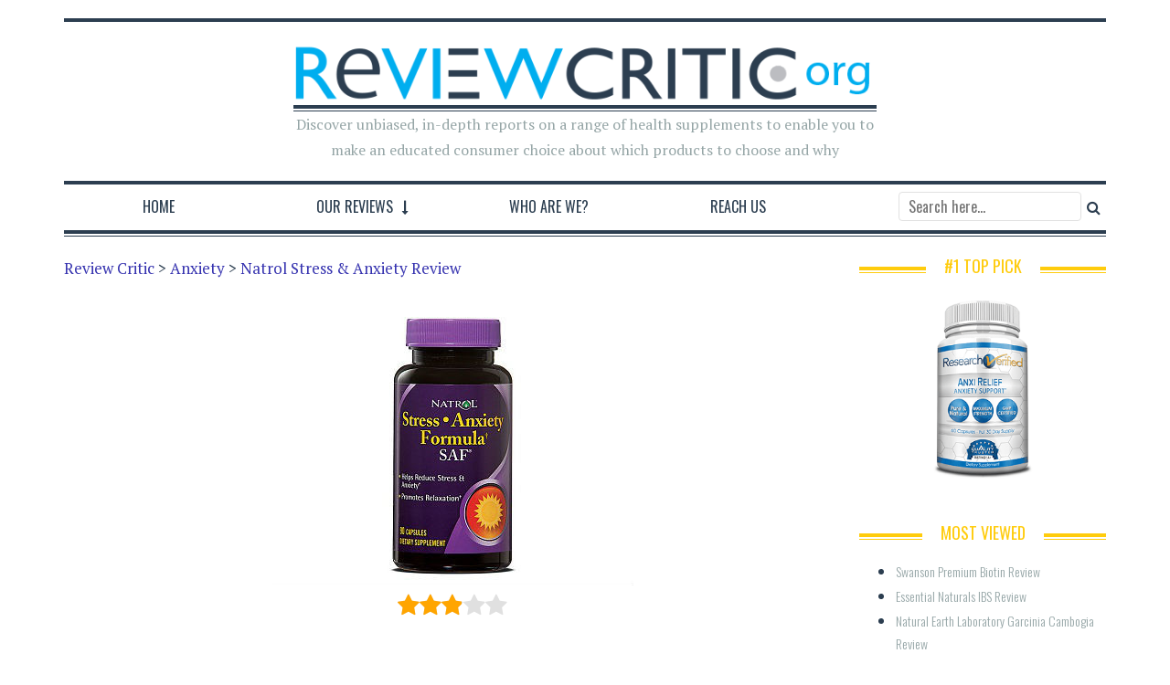

--- FILE ---
content_type: text/html; charset=UTF-8
request_url: https://www.reviewcritic.org/anxiety/natrol-stress-anxiety-review/
body_size: 20394
content:

<!DOCTYPE html>
<!--[if lt IE 7]>      <html class="no-js lt-ie9 lt-ie8 lt-ie7"> <![endif]-->
<!--[if IE 7]>         <html class="no-js lt-ie9 lt-ie8"> <![endif]-->
<!--[if IE 8]>         <html class="no-js lt-ie9"> <![endif]-->
<!--[if gt IE 8]><!--> <html class="no-js" lang="en-US"> <!--<![endif]-->

<head>

    
    <meta charset="UTF-8">
    <!--[if IE]> <meta http-equiv="X-UA-Compatible" content="IE=edge,chrome=1"> <![endif]-->

    <meta name="viewport" content="width=device-width, initial-scale=1">
    <link rel="stylesheet" href="/font-awesome-4.7.0/css/font-awesome.min.css">
    
        
    <meta name='robots' content='index, follow, max-image-preview:large, max-snippet:-1, max-video-preview:-1' />
	<style>img:is([sizes="auto" i], [sizes^="auto," i]) { contain-intrinsic-size: 3000px 1500px }</style>
	
<!-- Social Warfare v4.5.6 https://warfareplugins.com - BEGINNING OF OUTPUT -->
<style>
	@font-face {
		font-family: "sw-icon-font";
		src:url("https://www.reviewcritic.org/wp-content/plugins/social-warfare/assets/fonts/sw-icon-font.eot?ver=4.5.6");
		src:url("https://www.reviewcritic.org/wp-content/plugins/social-warfare/assets/fonts/sw-icon-font.eot?ver=4.5.6#iefix") format("embedded-opentype"),
		url("https://www.reviewcritic.org/wp-content/plugins/social-warfare/assets/fonts/sw-icon-font.woff?ver=4.5.6") format("woff"),
		url("https://www.reviewcritic.org/wp-content/plugins/social-warfare/assets/fonts/sw-icon-font.ttf?ver=4.5.6") format("truetype"),
		url("https://www.reviewcritic.org/wp-content/plugins/social-warfare/assets/fonts/sw-icon-font.svg?ver=4.5.6#1445203416") format("svg");
		font-weight: normal;
		font-style: normal;
		font-display:block;
	}
</style>
<!-- Social Warfare v4.5.6 https://warfareplugins.com - END OF OUTPUT -->


	<!-- This site is optimized with the Yoast SEO plugin v25.0 - https://yoast.com/wordpress/plugins/seo/ -->
	<title>Natrol Stress &amp; Anxiety Review | Review Critic</title>
	<meta name="description" content="Read our review on Natrol Stress &amp; Anxiety. Get the real facts on what you need to reduce stress and promote restful sleep. Learn more now with Review Critic" />
	<link rel="canonical" href="https://www.reviewcritic.org/anxiety/natrol-stress-anxiety-review/" />
	<meta property="og:locale" content="en_US" />
	<meta property="og:type" content="article" />
	<meta property="og:title" content="Natrol Stress &amp; Anxiety Review | Review Critic" />
	<meta property="og:description" content="Read our review on Natrol Stress &amp; Anxiety. Get the real facts on what you need to reduce stress and promote restful sleep. Learn more now with Review Critic" />
	<meta property="og:url" content="https://www.reviewcritic.org/anxiety/natrol-stress-anxiety-review/" />
	<meta property="og:site_name" content="Review Critic" />
	<meta property="article:published_time" content="2015-09-17T11:22:50+00:00" />
	<meta property="article:modified_time" content="2018-06-13T13:03:35+00:00" />
	<meta property="og:image" content="https://www.reviewcritic.org/wp-content/uploads/2014/03/Natrol-SAF-Stress-and-Anxiety-Formula-Review.jpg" />
	<meta property="og:image:width" content="395" />
	<meta property="og:image:height" content="310" />
	<meta property="og:image:type" content="image/jpeg" />
	<meta name="author" content="Darryl Powers, Ph.D." />
	<meta name="twitter:card" content="summary_large_image" />
	<script type="application/ld+json" class="yoast-schema-graph">{"@context":"https://schema.org","@graph":[{"@type":"Article","@id":"https://www.reviewcritic.org/anxiety/natrol-stress-anxiety-review/#article","isPartOf":{"@id":"https://www.reviewcritic.org/anxiety/natrol-stress-anxiety-review/"},"author":{"name":"Darryl Powers, Ph.D.","@id":"https://www.reviewcritic.org/#/schema/person/d4a628e4bf3d8576f9fbcfc814afee26"},"headline":"Natrol Stress &#038; Anxiety Review","datePublished":"2015-09-17T11:22:50+00:00","dateModified":"2018-06-13T13:03:35+00:00","mainEntityOfPage":{"@id":"https://www.reviewcritic.org/anxiety/natrol-stress-anxiety-review/"},"wordCount":566,"publisher":{"@id":"https://www.reviewcritic.org/#organization"},"image":{"@id":"https://www.reviewcritic.org/anxiety/natrol-stress-anxiety-review/#primaryimage"},"thumbnailUrl":"https://www.reviewcritic.org/wp-content/uploads/2014/03/Natrol-SAF-Stress-and-Anxiety-Formula-Review.jpg","keywords":["Anxiety Supplements"],"articleSection":["Anxiety"],"inLanguage":"en-US"},{"@type":"WebPage","@id":"https://www.reviewcritic.org/anxiety/natrol-stress-anxiety-review/","url":"https://www.reviewcritic.org/anxiety/natrol-stress-anxiety-review/","name":"Natrol Stress & Anxiety Review | Review Critic","isPartOf":{"@id":"https://www.reviewcritic.org/#website"},"primaryImageOfPage":{"@id":"https://www.reviewcritic.org/anxiety/natrol-stress-anxiety-review/#primaryimage"},"image":{"@id":"https://www.reviewcritic.org/anxiety/natrol-stress-anxiety-review/#primaryimage"},"thumbnailUrl":"https://www.reviewcritic.org/wp-content/uploads/2014/03/Natrol-SAF-Stress-and-Anxiety-Formula-Review.jpg","datePublished":"2015-09-17T11:22:50+00:00","dateModified":"2018-06-13T13:03:35+00:00","description":"Read our review on Natrol Stress & Anxiety. Get the real facts on what you need to reduce stress and promote restful sleep. Learn more now with Review Critic","breadcrumb":{"@id":"https://www.reviewcritic.org/anxiety/natrol-stress-anxiety-review/#breadcrumb"},"inLanguage":"en-US","potentialAction":[{"@type":"ReadAction","target":["https://www.reviewcritic.org/anxiety/natrol-stress-anxiety-review/"]}]},{"@type":"ImageObject","inLanguage":"en-US","@id":"https://www.reviewcritic.org/anxiety/natrol-stress-anxiety-review/#primaryimage","url":"https://www.reviewcritic.org/wp-content/uploads/2014/03/Natrol-SAF-Stress-and-Anxiety-Formula-Review.jpg","contentUrl":"https://www.reviewcritic.org/wp-content/uploads/2014/03/Natrol-SAF-Stress-and-Anxiety-Formula-Review.jpg","width":395,"height":310,"caption":"Natrol Stress and Anxiety Supplement"},{"@type":"BreadcrumbList","@id":"https://www.reviewcritic.org/anxiety/natrol-stress-anxiety-review/#breadcrumb","itemListElement":[{"@type":"ListItem","position":1,"name":"Home","item":"https://www.reviewcritic.org/"},{"@type":"ListItem","position":2,"name":"Natrol Stress &#038; Anxiety Review"}]},{"@type":"WebSite","@id":"https://www.reviewcritic.org/#website","url":"https://www.reviewcritic.org/","name":"Review Critic","description":"Discover unbiased, in-depth reports on a range of health supplements to enable you to make an educated consumer choice about which products to choose and why","publisher":{"@id":"https://www.reviewcritic.org/#organization"},"potentialAction":[{"@type":"SearchAction","target":{"@type":"EntryPoint","urlTemplate":"https://www.reviewcritic.org/?s={search_term_string}"},"query-input":{"@type":"PropertyValueSpecification","valueRequired":true,"valueName":"search_term_string"}}],"inLanguage":"en-US"},{"@type":"Organization","@id":"https://www.reviewcritic.org/#organization","name":"Review Critic","url":"https://www.reviewcritic.org/","logo":{"@type":"ImageObject","inLanguage":"en-US","@id":"https://www.reviewcritic.org/#/schema/logo/image/","url":"https://www.reviewcritic.org/wp-content/uploads/2018/06/review-critic-logo-2.png","contentUrl":"https://www.reviewcritic.org/wp-content/uploads/2018/06/review-critic-logo-2.png","width":699,"height":78,"caption":"Review Critic"},"image":{"@id":"https://www.reviewcritic.org/#/schema/logo/image/"}},{"@type":"Person","@id":"https://www.reviewcritic.org/#/schema/person/d4a628e4bf3d8576f9fbcfc814afee26","name":"Darryl Powers, Ph.D.","image":{"@type":"ImageObject","inLanguage":"en-US","@id":"https://www.reviewcritic.org/#/schema/person/image/","url":"https://secure.gravatar.com/avatar/a805fc3ca1dc5969187575960eb3ae37e630fcffb11beb705414fd48f8fd18ab?s=96&d=mm&r=g","contentUrl":"https://secure.gravatar.com/avatar/a805fc3ca1dc5969187575960eb3ae37e630fcffb11beb705414fd48f8fd18ab?s=96&d=mm&r=g","caption":"Darryl Powers, Ph.D."},"description":"Dr. Powers holds a Bachelors of Science degree in Biochemistry from the University of Michigan and a Ph.D. in Biochemistry and Molecular Biology from Michigan Technological University. Darryl is a published biomedical researcher with an expertise in the field of dietary supplement research. Additionally, he is a well-known speaker on consumer healthcare issues. He feels strongly about bringing his wealth of knowledge to the consumer in order for the layperson to make educated decisions about their health and wellbeing. Nothing energizes him more than helping people advocate for their own health. In his downtime, Darryl enjoys attending sporting events with his family and running on the treadmill while listening to his favorite podcast of the moment.","url":"https://www.reviewcritic.org/author/darryl-powers/"}]}</script>
	<!-- / Yoast SEO plugin. -->


<link rel='dns-prefetch' href='//www.reviewcritic.org' />
<link rel="alternate" type="application/rss+xml" title="Review Critic &raquo; Feed" href="https://www.reviewcritic.org/feed/" />
<link rel="alternate" type="application/rss+xml" title="Review Critic &raquo; Comments Feed" href="https://www.reviewcritic.org/comments/feed/" />
<script type="text/javascript">
/* <![CDATA[ */
window._wpemojiSettings = {"baseUrl":"https:\/\/s.w.org\/images\/core\/emoji\/15.1.0\/72x72\/","ext":".png","svgUrl":"https:\/\/s.w.org\/images\/core\/emoji\/15.1.0\/svg\/","svgExt":".svg","source":{"concatemoji":"https:\/\/www.reviewcritic.org\/wp-includes\/js\/wp-emoji-release.min.js?ver=7bc4e1225776835cdf5b592afe41120e"}};
/*! This file is auto-generated */
!function(i,n){var o,s,e;function c(e){try{var t={supportTests:e,timestamp:(new Date).valueOf()};sessionStorage.setItem(o,JSON.stringify(t))}catch(e){}}function p(e,t,n){e.clearRect(0,0,e.canvas.width,e.canvas.height),e.fillText(t,0,0);var t=new Uint32Array(e.getImageData(0,0,e.canvas.width,e.canvas.height).data),r=(e.clearRect(0,0,e.canvas.width,e.canvas.height),e.fillText(n,0,0),new Uint32Array(e.getImageData(0,0,e.canvas.width,e.canvas.height).data));return t.every(function(e,t){return e===r[t]})}function u(e,t,n){switch(t){case"flag":return n(e,"\ud83c\udff3\ufe0f\u200d\u26a7\ufe0f","\ud83c\udff3\ufe0f\u200b\u26a7\ufe0f")?!1:!n(e,"\ud83c\uddfa\ud83c\uddf3","\ud83c\uddfa\u200b\ud83c\uddf3")&&!n(e,"\ud83c\udff4\udb40\udc67\udb40\udc62\udb40\udc65\udb40\udc6e\udb40\udc67\udb40\udc7f","\ud83c\udff4\u200b\udb40\udc67\u200b\udb40\udc62\u200b\udb40\udc65\u200b\udb40\udc6e\u200b\udb40\udc67\u200b\udb40\udc7f");case"emoji":return!n(e,"\ud83d\udc26\u200d\ud83d\udd25","\ud83d\udc26\u200b\ud83d\udd25")}return!1}function f(e,t,n){var r="undefined"!=typeof WorkerGlobalScope&&self instanceof WorkerGlobalScope?new OffscreenCanvas(300,150):i.createElement("canvas"),a=r.getContext("2d",{willReadFrequently:!0}),o=(a.textBaseline="top",a.font="600 32px Arial",{});return e.forEach(function(e){o[e]=t(a,e,n)}),o}function t(e){var t=i.createElement("script");t.src=e,t.defer=!0,i.head.appendChild(t)}"undefined"!=typeof Promise&&(o="wpEmojiSettingsSupports",s=["flag","emoji"],n.supports={everything:!0,everythingExceptFlag:!0},e=new Promise(function(e){i.addEventListener("DOMContentLoaded",e,{once:!0})}),new Promise(function(t){var n=function(){try{var e=JSON.parse(sessionStorage.getItem(o));if("object"==typeof e&&"number"==typeof e.timestamp&&(new Date).valueOf()<e.timestamp+604800&&"object"==typeof e.supportTests)return e.supportTests}catch(e){}return null}();if(!n){if("undefined"!=typeof Worker&&"undefined"!=typeof OffscreenCanvas&&"undefined"!=typeof URL&&URL.createObjectURL&&"undefined"!=typeof Blob)try{var e="postMessage("+f.toString()+"("+[JSON.stringify(s),u.toString(),p.toString()].join(",")+"));",r=new Blob([e],{type:"text/javascript"}),a=new Worker(URL.createObjectURL(r),{name:"wpTestEmojiSupports"});return void(a.onmessage=function(e){c(n=e.data),a.terminate(),t(n)})}catch(e){}c(n=f(s,u,p))}t(n)}).then(function(e){for(var t in e)n.supports[t]=e[t],n.supports.everything=n.supports.everything&&n.supports[t],"flag"!==t&&(n.supports.everythingExceptFlag=n.supports.everythingExceptFlag&&n.supports[t]);n.supports.everythingExceptFlag=n.supports.everythingExceptFlag&&!n.supports.flag,n.DOMReady=!1,n.readyCallback=function(){n.DOMReady=!0}}).then(function(){return e}).then(function(){var e;n.supports.everything||(n.readyCallback(),(e=n.source||{}).concatemoji?t(e.concatemoji):e.wpemoji&&e.twemoji&&(t(e.twemoji),t(e.wpemoji)))}))}((window,document),window._wpemojiSettings);
/* ]]> */
</script>
<link rel='stylesheet' id='social-warfare-block-css-css' href='https://www.reviewcritic.org/wp-content/plugins/social-warfare/assets/js/post-editor/dist/blocks.style.build.css?ver=7bc4e1225776835cdf5b592afe41120e' type='text/css' media='all' />
<style id='wp-emoji-styles-inline-css' type='text/css'>

	img.wp-smiley, img.emoji {
		display: inline !important;
		border: none !important;
		box-shadow: none !important;
		height: 1em !important;
		width: 1em !important;
		margin: 0 0.07em !important;
		vertical-align: -0.1em !important;
		background: none !important;
		padding: 0 !important;
	}
</style>
<link rel='stylesheet' id='wp-block-library-css' href='https://www.reviewcritic.org/wp-includes/css/dist/block-library/style.min.css?ver=7bc4e1225776835cdf5b592afe41120e' type='text/css' media='all' />
<style id='classic-theme-styles-inline-css' type='text/css'>
/*! This file is auto-generated */
.wp-block-button__link{color:#fff;background-color:#32373c;border-radius:9999px;box-shadow:none;text-decoration:none;padding:calc(.667em + 2px) calc(1.333em + 2px);font-size:1.125em}.wp-block-file__button{background:#32373c;color:#fff;text-decoration:none}
</style>
<style id='global-styles-inline-css' type='text/css'>
:root{--wp--preset--aspect-ratio--square: 1;--wp--preset--aspect-ratio--4-3: 4/3;--wp--preset--aspect-ratio--3-4: 3/4;--wp--preset--aspect-ratio--3-2: 3/2;--wp--preset--aspect-ratio--2-3: 2/3;--wp--preset--aspect-ratio--16-9: 16/9;--wp--preset--aspect-ratio--9-16: 9/16;--wp--preset--color--black: #000000;--wp--preset--color--cyan-bluish-gray: #abb8c3;--wp--preset--color--white: #ffffff;--wp--preset--color--pale-pink: #f78da7;--wp--preset--color--vivid-red: #cf2e2e;--wp--preset--color--luminous-vivid-orange: #ff6900;--wp--preset--color--luminous-vivid-amber: #fcb900;--wp--preset--color--light-green-cyan: #7bdcb5;--wp--preset--color--vivid-green-cyan: #00d084;--wp--preset--color--pale-cyan-blue: #8ed1fc;--wp--preset--color--vivid-cyan-blue: #0693e3;--wp--preset--color--vivid-purple: #9b51e0;--wp--preset--gradient--vivid-cyan-blue-to-vivid-purple: linear-gradient(135deg,rgba(6,147,227,1) 0%,rgb(155,81,224) 100%);--wp--preset--gradient--light-green-cyan-to-vivid-green-cyan: linear-gradient(135deg,rgb(122,220,180) 0%,rgb(0,208,130) 100%);--wp--preset--gradient--luminous-vivid-amber-to-luminous-vivid-orange: linear-gradient(135deg,rgba(252,185,0,1) 0%,rgba(255,105,0,1) 100%);--wp--preset--gradient--luminous-vivid-orange-to-vivid-red: linear-gradient(135deg,rgba(255,105,0,1) 0%,rgb(207,46,46) 100%);--wp--preset--gradient--very-light-gray-to-cyan-bluish-gray: linear-gradient(135deg,rgb(238,238,238) 0%,rgb(169,184,195) 100%);--wp--preset--gradient--cool-to-warm-spectrum: linear-gradient(135deg,rgb(74,234,220) 0%,rgb(151,120,209) 20%,rgb(207,42,186) 40%,rgb(238,44,130) 60%,rgb(251,105,98) 80%,rgb(254,248,76) 100%);--wp--preset--gradient--blush-light-purple: linear-gradient(135deg,rgb(255,206,236) 0%,rgb(152,150,240) 100%);--wp--preset--gradient--blush-bordeaux: linear-gradient(135deg,rgb(254,205,165) 0%,rgb(254,45,45) 50%,rgb(107,0,62) 100%);--wp--preset--gradient--luminous-dusk: linear-gradient(135deg,rgb(255,203,112) 0%,rgb(199,81,192) 50%,rgb(65,88,208) 100%);--wp--preset--gradient--pale-ocean: linear-gradient(135deg,rgb(255,245,203) 0%,rgb(182,227,212) 50%,rgb(51,167,181) 100%);--wp--preset--gradient--electric-grass: linear-gradient(135deg,rgb(202,248,128) 0%,rgb(113,206,126) 100%);--wp--preset--gradient--midnight: linear-gradient(135deg,rgb(2,3,129) 0%,rgb(40,116,252) 100%);--wp--preset--font-size--small: 13px;--wp--preset--font-size--medium: 20px;--wp--preset--font-size--large: 36px;--wp--preset--font-size--x-large: 42px;--wp--preset--spacing--20: 0.44rem;--wp--preset--spacing--30: 0.67rem;--wp--preset--spacing--40: 1rem;--wp--preset--spacing--50: 1.5rem;--wp--preset--spacing--60: 2.25rem;--wp--preset--spacing--70: 3.38rem;--wp--preset--spacing--80: 5.06rem;--wp--preset--shadow--natural: 6px 6px 9px rgba(0, 0, 0, 0.2);--wp--preset--shadow--deep: 12px 12px 50px rgba(0, 0, 0, 0.4);--wp--preset--shadow--sharp: 6px 6px 0px rgba(0, 0, 0, 0.2);--wp--preset--shadow--outlined: 6px 6px 0px -3px rgba(255, 255, 255, 1), 6px 6px rgba(0, 0, 0, 1);--wp--preset--shadow--crisp: 6px 6px 0px rgba(0, 0, 0, 1);}:where(.is-layout-flex){gap: 0.5em;}:where(.is-layout-grid){gap: 0.5em;}body .is-layout-flex{display: flex;}.is-layout-flex{flex-wrap: wrap;align-items: center;}.is-layout-flex > :is(*, div){margin: 0;}body .is-layout-grid{display: grid;}.is-layout-grid > :is(*, div){margin: 0;}:where(.wp-block-columns.is-layout-flex){gap: 2em;}:where(.wp-block-columns.is-layout-grid){gap: 2em;}:where(.wp-block-post-template.is-layout-flex){gap: 1.25em;}:where(.wp-block-post-template.is-layout-grid){gap: 1.25em;}.has-black-color{color: var(--wp--preset--color--black) !important;}.has-cyan-bluish-gray-color{color: var(--wp--preset--color--cyan-bluish-gray) !important;}.has-white-color{color: var(--wp--preset--color--white) !important;}.has-pale-pink-color{color: var(--wp--preset--color--pale-pink) !important;}.has-vivid-red-color{color: var(--wp--preset--color--vivid-red) !important;}.has-luminous-vivid-orange-color{color: var(--wp--preset--color--luminous-vivid-orange) !important;}.has-luminous-vivid-amber-color{color: var(--wp--preset--color--luminous-vivid-amber) !important;}.has-light-green-cyan-color{color: var(--wp--preset--color--light-green-cyan) !important;}.has-vivid-green-cyan-color{color: var(--wp--preset--color--vivid-green-cyan) !important;}.has-pale-cyan-blue-color{color: var(--wp--preset--color--pale-cyan-blue) !important;}.has-vivid-cyan-blue-color{color: var(--wp--preset--color--vivid-cyan-blue) !important;}.has-vivid-purple-color{color: var(--wp--preset--color--vivid-purple) !important;}.has-black-background-color{background-color: var(--wp--preset--color--black) !important;}.has-cyan-bluish-gray-background-color{background-color: var(--wp--preset--color--cyan-bluish-gray) !important;}.has-white-background-color{background-color: var(--wp--preset--color--white) !important;}.has-pale-pink-background-color{background-color: var(--wp--preset--color--pale-pink) !important;}.has-vivid-red-background-color{background-color: var(--wp--preset--color--vivid-red) !important;}.has-luminous-vivid-orange-background-color{background-color: var(--wp--preset--color--luminous-vivid-orange) !important;}.has-luminous-vivid-amber-background-color{background-color: var(--wp--preset--color--luminous-vivid-amber) !important;}.has-light-green-cyan-background-color{background-color: var(--wp--preset--color--light-green-cyan) !important;}.has-vivid-green-cyan-background-color{background-color: var(--wp--preset--color--vivid-green-cyan) !important;}.has-pale-cyan-blue-background-color{background-color: var(--wp--preset--color--pale-cyan-blue) !important;}.has-vivid-cyan-blue-background-color{background-color: var(--wp--preset--color--vivid-cyan-blue) !important;}.has-vivid-purple-background-color{background-color: var(--wp--preset--color--vivid-purple) !important;}.has-black-border-color{border-color: var(--wp--preset--color--black) !important;}.has-cyan-bluish-gray-border-color{border-color: var(--wp--preset--color--cyan-bluish-gray) !important;}.has-white-border-color{border-color: var(--wp--preset--color--white) !important;}.has-pale-pink-border-color{border-color: var(--wp--preset--color--pale-pink) !important;}.has-vivid-red-border-color{border-color: var(--wp--preset--color--vivid-red) !important;}.has-luminous-vivid-orange-border-color{border-color: var(--wp--preset--color--luminous-vivid-orange) !important;}.has-luminous-vivid-amber-border-color{border-color: var(--wp--preset--color--luminous-vivid-amber) !important;}.has-light-green-cyan-border-color{border-color: var(--wp--preset--color--light-green-cyan) !important;}.has-vivid-green-cyan-border-color{border-color: var(--wp--preset--color--vivid-green-cyan) !important;}.has-pale-cyan-blue-border-color{border-color: var(--wp--preset--color--pale-cyan-blue) !important;}.has-vivid-cyan-blue-border-color{border-color: var(--wp--preset--color--vivid-cyan-blue) !important;}.has-vivid-purple-border-color{border-color: var(--wp--preset--color--vivid-purple) !important;}.has-vivid-cyan-blue-to-vivid-purple-gradient-background{background: var(--wp--preset--gradient--vivid-cyan-blue-to-vivid-purple) !important;}.has-light-green-cyan-to-vivid-green-cyan-gradient-background{background: var(--wp--preset--gradient--light-green-cyan-to-vivid-green-cyan) !important;}.has-luminous-vivid-amber-to-luminous-vivid-orange-gradient-background{background: var(--wp--preset--gradient--luminous-vivid-amber-to-luminous-vivid-orange) !important;}.has-luminous-vivid-orange-to-vivid-red-gradient-background{background: var(--wp--preset--gradient--luminous-vivid-orange-to-vivid-red) !important;}.has-very-light-gray-to-cyan-bluish-gray-gradient-background{background: var(--wp--preset--gradient--very-light-gray-to-cyan-bluish-gray) !important;}.has-cool-to-warm-spectrum-gradient-background{background: var(--wp--preset--gradient--cool-to-warm-spectrum) !important;}.has-blush-light-purple-gradient-background{background: var(--wp--preset--gradient--blush-light-purple) !important;}.has-blush-bordeaux-gradient-background{background: var(--wp--preset--gradient--blush-bordeaux) !important;}.has-luminous-dusk-gradient-background{background: var(--wp--preset--gradient--luminous-dusk) !important;}.has-pale-ocean-gradient-background{background: var(--wp--preset--gradient--pale-ocean) !important;}.has-electric-grass-gradient-background{background: var(--wp--preset--gradient--electric-grass) !important;}.has-midnight-gradient-background{background: var(--wp--preset--gradient--midnight) !important;}.has-small-font-size{font-size: var(--wp--preset--font-size--small) !important;}.has-medium-font-size{font-size: var(--wp--preset--font-size--medium) !important;}.has-large-font-size{font-size: var(--wp--preset--font-size--large) !important;}.has-x-large-font-size{font-size: var(--wp--preset--font-size--x-large) !important;}
:where(.wp-block-post-template.is-layout-flex){gap: 1.25em;}:where(.wp-block-post-template.is-layout-grid){gap: 1.25em;}
:where(.wp-block-columns.is-layout-flex){gap: 2em;}:where(.wp-block-columns.is-layout-grid){gap: 2em;}
:root :where(.wp-block-pullquote){font-size: 1.5em;line-height: 1.6;}
</style>
<link rel='stylesheet' id='contact-form-7-css' href='https://www.reviewcritic.org/wp-content/plugins/contact-form-7/includes/css/styles.css?ver=6.0.6' type='text/css' media='all' />
<style id='contact-form-7-inline-css' type='text/css'>
.wpcf7 .wpcf7-recaptcha iframe {margin-bottom: 0;}.wpcf7 .wpcf7-recaptcha[data-align="center"] > div {margin: 0 auto;}.wpcf7 .wpcf7-recaptcha[data-align="right"] > div {margin: 0 0 0 auto;}
</style>
<link rel='stylesheet' id='slick-css' href='https://www.reviewcritic.org/wp-content/plugins/iw-oldpaper-plugin/iw_shotcodes/slick/slick.css?ver=7bc4e1225776835cdf5b592afe41120e' type='text/css' media='all' />
<link rel='stylesheet' id='SFSImainCss-css' href='https://www.reviewcritic.org/wp-content/plugins/ultimate-social-media-icons/css/sfsi-style.css?ver=2.9.5' type='text/css' media='all' />
<link rel='stylesheet' id='social_warfare-css' href='https://www.reviewcritic.org/wp-content/plugins/social-warfare/assets/css/style.min.css?ver=4.5.6' type='text/css' media='all' />
<link rel='stylesheet' id='parent-style-css' href='https://www.reviewcritic.org/wp-content/themes/oldpaper/style.css?ver=7bc4e1225776835cdf5b592afe41120e' type='text/css' media='all' />
<link rel='stylesheet' id='child-style-css' href='https://www.reviewcritic.org/wp-content/themes/oldpaper_child/style.css?ver=7bc4e1225776835cdf5b592afe41120e' type='text/css' media='all' />
<link rel='stylesheet' id='style-css' href='https://www.reviewcritic.org/wp-content/themes/oldpaper_child/style.css?ver=7bc4e1225776835cdf5b592afe41120e' type='text/css' media='all' />
<link rel='stylesheet' id='animate-css' href='https://www.reviewcritic.org/wp-content/themes/oldpaper/css/animate.css?ver=7bc4e1225776835cdf5b592afe41120e' type='text/css' media='all' />
<link rel='stylesheet' id='customstyles-css' href='https://www.reviewcritic.org/wp-content/themes/oldpaper/customstyles.css.php?ver=7bc4e1225776835cdf5b592afe41120e' type='text/css' media='all' />
<script type="text/javascript" src="https://www.reviewcritic.org/wp-includes/js/jquery/jquery.min.js?ver=3.7.1" id="jquery-core-js"></script>
<script type="text/javascript" src="https://www.reviewcritic.org/wp-includes/js/jquery/jquery-migrate.min.js?ver=3.4.1" id="jquery-migrate-js"></script>
<script type="text/javascript" src="https://www.reviewcritic.org/wp-content/themes/oldpaper/js/prefixfree.min.js?ver=1.0.7" id="prefixfree-js"></script>
<script type="text/javascript" src="https://www.reviewcritic.org/wp-content/themes/oldpaper/js/modernizr.min.js?ver=2.6.2" id="modernizr-js"></script>
<link rel="https://api.w.org/" href="https://www.reviewcritic.org/wp-json/" /><link rel="alternate" title="JSON" type="application/json" href="https://www.reviewcritic.org/wp-json/wp/v2/posts/11171" /><link rel="EditURI" type="application/rsd+xml" title="RSD" href="https://www.reviewcritic.org/xmlrpc.php?rsd" />

<link rel='shortlink' href='https://www.reviewcritic.org/?p=11171' />
<link rel="alternate" title="oEmbed (JSON)" type="application/json+oembed" href="https://www.reviewcritic.org/wp-json/oembed/1.0/embed?url=https%3A%2F%2Fwww.reviewcritic.org%2Fanxiety%2Fnatrol-stress-anxiety-review%2F" />
<link rel="alternate" title="oEmbed (XML)" type="text/xml+oembed" href="https://www.reviewcritic.org/wp-json/oembed/1.0/embed?url=https%3A%2F%2Fwww.reviewcritic.org%2Fanxiety%2Fnatrol-stress-anxiety-review%2F&#038;format=xml" />
<script type="text/javascript">
(function(url){
	if(/(?:Chrome\/26\.0\.1410\.63 Safari\/537\.31|WordfenceTestMonBot)/.test(navigator.userAgent)){ return; }
	var addEvent = function(evt, handler) {
		if (window.addEventListener) {
			document.addEventListener(evt, handler, false);
		} else if (window.attachEvent) {
			document.attachEvent('on' + evt, handler);
		}
	};
	var removeEvent = function(evt, handler) {
		if (window.removeEventListener) {
			document.removeEventListener(evt, handler, false);
		} else if (window.detachEvent) {
			document.detachEvent('on' + evt, handler);
		}
	};
	var evts = 'contextmenu dblclick drag dragend dragenter dragleave dragover dragstart drop keydown keypress keyup mousedown mousemove mouseout mouseover mouseup mousewheel scroll'.split(' ');
	var logHuman = function() {
		if (window.wfLogHumanRan) { return; }
		window.wfLogHumanRan = true;
		var wfscr = document.createElement('script');
		wfscr.type = 'text/javascript';
		wfscr.async = true;
		wfscr.src = url + '&r=' + Math.random();
		(document.getElementsByTagName('head')[0]||document.getElementsByTagName('body')[0]).appendChild(wfscr);
		for (var i = 0; i < evts.length; i++) {
			removeEvent(evts[i], logHuman);
		}
	};
	for (var i = 0; i < evts.length; i++) {
		addEvent(evts[i], logHuman);
	}
})('//www.reviewcritic.org/?wordfence_lh=1&hid=D0027B13188468AF86D53B7A961921E8');
</script><link rel="amphtml" href="https://www.reviewcritic.org/anxiety/natrol-stress-anxiety-review/amp/"><style type="text/css" title="dynamic-css" class="options-output">.wp-paginate .current,section#chess article,section#breakingnews ul li div.cat,.woocommerce span.onsale, .woocommerce-page span.onsale,section#top{background-color:#2c3e50;}body,nav .wrapper #bars .fa-bars,.carousel .carousel-control i,.woocommerce input.button, .woocommerce .button,nav.woocommerce-pagination span.current a, nav.woocommerce-pagination ul li .page-numbers:hover, .woocommerce ul.products li .price .amount, .woocommerce #content input.button.alt:hover, .woocommerce #respond input#submit.alt:hover, .woocommerce a.button.alt:hover, .woocommerce button.button.alt:hover, .woocommerce input.button.alt:hover, .woocommerce-page #content input.button.alt:hover, .woocommerce-page #respond input#submit.alt:hover, .woocommerce-page a.button.alt:hover, .woocommerce-page button.button.alt:hover, .woocommerce-page input.button.alt:hover{color:#2c3e50;}header .wrapper,section#content #main .wrapper, nav .wrapper #mainmenu,header .wrapper #logo,header .wrapper #sublogo,nav div.rowstyle,hr, .hr,section#content #main section.comments .commentlist li.comment:not(:first-child),section#content #main section.comments .commentlist li.comment:not(:last-child),section#breakingnews ul,.wpcf7 input[type="text"],.wpcf7 input[type="email"],.wpcf7 select,.wpcf7 textarea, .woocommerce #content input.button.alt:hover, .woocommerce #respond input#submit.alt:hover, .woocommerce a.button.alt:hover, .woocommerce button.button.alt:hover, .woocommerce input.button.alt:hover, .woocommerce-page #content input.button.alt:hover, .woocommerce-page #respond input#submit.alt:hover, .woocommerce-page a.button.alt:hover, .woocommerce-page button.button.alt:hover, .woocommerce-page input.button.alt:hover,section#content .wrapper,footer .wrapper,nav .wrapper{border-color:#2c3e50;}section#breakingnews ul li div.cat:after{border-left-color:#2c3e50;}nav .wrapper #mainmenu li.menu-item-has-children ul.sub-menu,.countcomments,section#content #main .featimg .countcomments{background-color:#ffcc0d;}a:hover, a:focus,section#top a:hover,#mainmenu > li > a:hover,.widget h4,section#content #main #featured p time,#content a:hover, #content a:focus,footer a:hover, footer a:focus,nav .wrapper #bars .fa-square,nav #respmenu a:hover,section#chess article .info ul,section#content aside .wrapper p time,#breakingnews a:hover, section#content #main #featured time,.carousel .textinfo, .woocommerce #content input.button.alt, .woocommerce #respond input#submit.alt, .woocommerce a.button.alt, .woocommerce button.button.alt, .woocommerce input.button.alt, .woocommerce-page #content input.button.alt, .woocommerce-page #respond input#submit.alt, .woocommerce-page a.button.alt, .woocommerce-page button.button.alt, .woocommerce-page input.button.alt, .woocommerce #content div.product p.price{color:#ffcc0d;}section#content aside .wrapper,section#content aside .wrapper,.woocommerce input.button a:hover,.woocommerce input.checkout-button, .woocommerce input.alt, .woocommerce #content input.button.alt, .woocommerce #respond input#submit.alt, .woocommerce a.button.alt, .woocommerce button.button.alt, .woocommerce input.button.alt, .woocommerce-page #content input.button.alt, .woocommerce-page #respond input#submit.alt, .woocommerce-page a.button.alt, .woocommerce-page button.button.alt, .woocommerce-page input.button.alt{border-color:#ffcc0d;}.widget h4:before,#mainmenu li a.hover:before,section#content header.topinfo h1:after,section#content article .textinfo:after, section#content header.topinfo .textinfo:after,section#content #main section.comments h3:after,section#content.authors #users h2:after,section#content.authors h1:after,section#content article .textcontent a:hover, section#content header.topinfo .textcontent a:hover,section#content #main #featured h2:after,section#chess article .quote .textquote:after,section#content #main #articlelist article.format-quote .textquote:after,.textinfo:after,section#content #main .relatedposts h3:after,nav .wrapper #mainmenu li.menu-item-has-children > a.hover:before,.woocommerce h2:after,.woocommerce ul.products li h3:after{border-bottom-color:#ffcc0d;}section#content #main .featimg .countcomments:after{border-right-color:#ffcc0d;}.widget h4:before{border-top-color:#ffcc0d;}</style><meta name="referrer" content="always" /><meta name="msvalidate.01" content="6EE24C2D09E489ED7FB7A9C9AEA7DB6D" />
<meta name="ahrefs-site-verification" content="98cf5f5d202802dc4102330dfa6df98f649476c2072cfb696e8a0629fe48819c">

</head>

<body class="wp-singular post-template-default single single-post postid-11171 single-format-standard wp-theme-oldpaper wp-child-theme-oldpaper_child sfsi_actvite_theme_default" dir="ltr">
	
		
	                    <script>
  (function(i,s,o,g,r,a,m){i['GoogleAnalyticsObject']=r;i[r]=i[r]||function(){
  (i[r].q=i[r].q||[]).push(arguments)},i[r].l=1*new Date();a=s.createElement(o),
  m=s.getElementsByTagName(o)[0];a.async=1;a.src=g;m.parentNode.insertBefore(a,m)
  })(window,document,'script','https://www.google-analytics.com/analytics.js','ga');

  ga('create', 'UA-98176684-1', 'auto');
  ga('send', 'pageview');

</script>                	
	<div id="loader"><i class="fa fa-cog fa-spin fa-fw fa-2x"></i></div>
	
		
	<section id="top" class="animated" data-anim="fadeInDown">
		<div class="container">
			
			<div class="row">
				<div class="col-sm-7">
									</div>
				
				<div class="col-sm-5">

					<ul class="nav nav-pills navbar-right" id="socialmenu">
                           
                        <li class="feed-rss"><a href="https://www.reviewcritic.org/feed/atom/" title="Feed RSS"><i class="fa fa-lg fa-rss"></i></a></li>
                        
 
                    	                            
                                                    
                                                    
                                                    
                                                    
                                                    
                                                    
                                                    
                                                    
					</ul>
					
				</div>
			</div>
			
		</div>
	</section>
	
	
<header class="container">
		<div class="wrapper">
			<div class="row">
				
				<div class="col-sm-12">
					<div id="logo" class="animated" data-anim="fadeInDown">
					<a title="Go back to home" href="https://www.reviewcritic.org"><img src="https://www.reviewcritic.org/wp-content/uploads/2015/04/reviewcriticlogo.png" alt="Review Critic" class="img-responsive" /></a>
					</div>
					
											<div id="sublogo" class="animated" data-anim="fadeInUp">
							Discover unbiased, in-depth reports on a range of health supplements to enable you to make an educated consumer choice about which products to choose and why						</div>
									</div>
				
			</div>
		</div>
</header>	
	<nav class="container">
		<div class="row">
	
			<div class="col-sm-12">
				<div class="wrapper">
<div class="borderUw">
					<div id="bars">
						<span class="fa-stack fa-lg">
							<i class="fa fa-square fa-stack-2x"></i>
							<i class="fa fa-bars fa-stack-1x"></i>
						</span>
					</div>
					
					<ul id="mainmenu" class="nav nav-pills nav-justified"><li id="menu-item-15820" class="menu-item menu-item-type-custom menu-item-object-custom menu-item-15820"><a href="https://reviewcritic.org/">Home</a></li>
<li id="menu-item-15831" class="curPoint flexMenu menu-item menu-item-type-custom menu-item-object-custom menu-item-has-children menu-item-15831"><a>Our Reviews</a>
<ul class="sub-menu">
	<li id="menu-item-25134" class="menu-item menu-item-type-custom menu-item-object-custom menu-item-has-children menu-item-25134"><a href="#">Beauty &#038; Health</a>
	<ul class="sub-menu">
		<li id="menu-item-19984" class="menu-item menu-item-type-taxonomy menu-item-object-category menu-item-19984"><a href="https://www.reviewcritic.org/category/bad-breath-body-odor/">Bad Breath &#038; Body Odor</a></li>
		<li id="menu-item-20008" class="menu-item menu-item-type-taxonomy menu-item-object-category menu-item-20008"><a href="https://www.reviewcritic.org/category/biotin/">Biotin</a></li>
		<li id="menu-item-19986" class="menu-item menu-item-type-taxonomy menu-item-object-category menu-item-19986"><a href="https://www.reviewcritic.org/category/canker-sore/">Canker Sore</a></li>
		<li id="menu-item-25139" class="menu-item menu-item-type-taxonomy menu-item-object-category menu-item-25139"><a href="https://www.reviewcritic.org/category/eye-cream/">Eye Cream</a></li>
		<li id="menu-item-25141" class="menu-item menu-item-type-taxonomy menu-item-object-category menu-item-25141"><a href="https://www.reviewcritic.org/category/day-serum/">Day Serum</a></li>
		<li id="menu-item-25140" class="menu-item menu-item-type-taxonomy menu-item-object-category menu-item-25140"><a href="https://www.reviewcritic.org/category/night-serum/">Night Serum</a></li>
		<li id="menu-item-25142" class="menu-item menu-item-type-taxonomy menu-item-object-category menu-item-25142"><a href="https://www.reviewcritic.org/category/skin-brightener/">Skin Brightener</a></li>
		<li id="menu-item-25146" class="menu-item menu-item-type-taxonomy menu-item-object-category menu-item-25146"><a href="https://www.reviewcritic.org/category/eye-lash-eye-brow-serum/">Eye Lash/Eye Brow Serum</a></li>
		<li id="menu-item-25143" class="menu-item menu-item-type-taxonomy menu-item-object-category menu-item-25143"><a href="https://www.reviewcritic.org/category/moisturizer/">Moisturizer</a></li>
		<li id="menu-item-25144" class="menu-item menu-item-type-taxonomy menu-item-object-category menu-item-25144"><a href="https://www.reviewcritic.org/category/lip-plumper/">Lip Plumper</a></li>
		<li id="menu-item-18893" class="menu-item menu-item-type-taxonomy menu-item-object-category menu-item-18893"><a href="https://www.reviewcritic.org/category/nail-fungus/">Nail Fungus</a></li>
		<li id="menu-item-18895" class="menu-item menu-item-type-taxonomy menu-item-object-category menu-item-18895"><a href="https://www.reviewcritic.org/category/phytoceramides/">Phytoceramides</a></li>
		<li id="menu-item-19993" class="menu-item menu-item-type-taxonomy menu-item-object-category menu-item-19993"><a href="https://www.reviewcritic.org/category/hair-growth/">Hair Growth</a></li>
	</ul>
</li>
	<li id="menu-item-25135" class="menu-item menu-item-type-custom menu-item-object-custom menu-item-has-children menu-item-25135"><a href="#">Diet</a>
	<ul class="sub-menu">
		<li id="menu-item-19987" class="menu-item menu-item-type-taxonomy menu-item-object-category menu-item-19987"><a href="https://www.reviewcritic.org/category/caralluma/">Caralluma</a></li>
		<li id="menu-item-19988" class="menu-item menu-item-type-taxonomy menu-item-object-category menu-item-19988"><a href="https://www.reviewcritic.org/category/carb-blocker/">Carb Blocker</a></li>
		<li id="menu-item-19989" class="menu-item menu-item-type-taxonomy menu-item-object-category menu-item-19989"><a href="https://www.reviewcritic.org/category/cla/">CLA</a></li>
		<li id="menu-item-19990" class="menu-item menu-item-type-taxonomy menu-item-object-category menu-item-19990"><a href="https://www.reviewcritic.org/category/colon-cleanse/">Colon Cleanse</a></li>
		<li id="menu-item-19991" class="menu-item menu-item-type-taxonomy menu-item-object-category menu-item-19991"><a href="https://www.reviewcritic.org/category/constipation/">Constipation</a></li>
		<li id="menu-item-18887" class="menu-item menu-item-type-taxonomy menu-item-object-category menu-item-18887"><a href="https://www.reviewcritic.org/category/forskolin/">Forskolin</a></li>
		<li id="menu-item-18888" class="menu-item menu-item-type-taxonomy menu-item-object-category menu-item-18888"><a href="https://www.reviewcritic.org/category/garcinia-cambogia/">Garcinia Cambogia</a></li>
		<li id="menu-item-19992" class="menu-item menu-item-type-taxonomy menu-item-object-category menu-item-19992"><a href="https://www.reviewcritic.org/category/green-coffee/">Green Coffee</a></li>
		<li id="menu-item-21526" class="menu-item menu-item-type-taxonomy menu-item-object-category menu-item-21526"><a href="https://www.reviewcritic.org/category/ketogenic/">Ketogenic</a></li>
		<li id="menu-item-20000" class="menu-item menu-item-type-taxonomy menu-item-object-category menu-item-20000"><a href="https://www.reviewcritic.org/category/nitric-oxide/">Nitric Oxide</a></li>
		<li id="menu-item-20001" class="menu-item menu-item-type-taxonomy menu-item-object-category menu-item-20001"><a href="https://www.reviewcritic.org/category/raspberry-ketone/">Raspberry Ketone</a></li>
		<li id="menu-item-20003" class="menu-item menu-item-type-taxonomy menu-item-object-category menu-item-20003"><a href="https://www.reviewcritic.org/category/saffron/">Saffron</a></li>
		<li id="menu-item-25148" class="menu-item menu-item-type-taxonomy menu-item-object-category menu-item-25148"><a href="https://www.reviewcritic.org/category/triphala/">Triphala</a></li>
		<li id="menu-item-25147" class="menu-item menu-item-type-taxonomy menu-item-object-category menu-item-25147"><a href="https://www.reviewcritic.org/category/yacon/">Yacon</a></li>
		<li id="menu-item-25150" class="menu-item menu-item-type-taxonomy menu-item-object-category menu-item-25150"><a href="https://www.reviewcritic.org/category/7-day-detox/">7 Day Detox</a></li>
	</ul>
</li>
	<li id="menu-item-25133" class="menu-item menu-item-type-custom menu-item-object-custom menu-item-has-children menu-item-25133"><a href="#">Dermatological</a>
	<ul class="sub-menu">
		<li id="menu-item-19983" class="menu-item menu-item-type-taxonomy menu-item-object-category menu-item-19983"><a href="https://www.reviewcritic.org/category/athletes-foot/">Athlete&#8217;s Foot</a></li>
		<li id="menu-item-20002" class="menu-item menu-item-type-taxonomy menu-item-object-category menu-item-20002"><a href="https://www.reviewcritic.org/category/ringworm/">Ringworm</a></li>
		<li id="menu-item-18897" class="menu-item menu-item-type-taxonomy menu-item-object-category menu-item-18897"><a href="https://www.reviewcritic.org/category/scar-removal/">Scar Removal</a></li>
		<li id="menu-item-20004" class="menu-item menu-item-type-taxonomy menu-item-object-category menu-item-20004"><a href="https://www.reviewcritic.org/category/stretch-marks/">Stretch Marks</a></li>
	</ul>
</li>
	<li id="menu-item-25137" class="menu-item menu-item-type-custom menu-item-object-custom menu-item-has-children menu-item-25137"><a href="#">General Well-Being</a>
	<ul class="sub-menu">
		<li id="menu-item-25145" class="menu-item menu-item-type-taxonomy menu-item-object-category menu-item-25145"><a href="https://www.reviewcritic.org/category/apple-cider-vinegar/">Apple Cider Vinegar</a></li>
		<li id="menu-item-18894" class="menu-item menu-item-type-taxonomy menu-item-object-category menu-item-18894"><a href="https://www.reviewcritic.org/category/omega-3/">Omega 3</a></li>
		<li id="menu-item-18891" class="menu-item menu-item-type-taxonomy menu-item-object-category menu-item-18891"><a href="https://www.reviewcritic.org/category/holy-basil/">Holy Basil</a></li>
		<li id="menu-item-18898" class="menu-item menu-item-type-taxonomy menu-item-object-category menu-item-18898"><a href="https://www.reviewcritic.org/category/turmeric/">Turmeric</a></li>
		<li id="menu-item-19999" class="menu-item menu-item-type-taxonomy menu-item-object-category menu-item-19999"><a href="https://www.reviewcritic.org/category/moringa/">Moringa</a></li>
	</ul>
</li>
	<li id="menu-item-25136" class="menu-item menu-item-type-custom menu-item-object-custom menu-item-has-children menu-item-25136"><a href="#">Cognitive</a>
	<ul class="sub-menu">
		<li id="menu-item-18886" class="menu-item menu-item-type-taxonomy menu-item-object-category current-post-ancestor current-menu-parent current-post-parent menu-item-18886"><a href="https://www.reviewcritic.org/category/anxiety/">Anxiety</a></li>
		<li id="menu-item-19985" class="menu-item menu-item-type-taxonomy menu-item-object-category menu-item-19985"><a href="https://www.reviewcritic.org/category/brain/">Brain</a></li>
		<li id="menu-item-21524" class="menu-item menu-item-type-taxonomy menu-item-object-category menu-item-21524"><a href="https://www.reviewcritic.org/category/coq10/">CoQ10</a></li>
		<li id="menu-item-25149" class="menu-item menu-item-type-taxonomy menu-item-object-category menu-item-25149"><a href="https://www.reviewcritic.org/category/insomnia/">Insomnia</a></li>
		<li id="menu-item-19996" class="menu-item menu-item-type-taxonomy menu-item-object-category menu-item-19996"><a href="https://www.reviewcritic.org/category/jet-lag/">Jet Lag</a></li>
		<li id="menu-item-19998" class="menu-item menu-item-type-taxonomy menu-item-object-category menu-item-19998"><a href="https://www.reviewcritic.org/category/migraine/">Migraine</a></li>
	</ul>
</li>
	<li id="menu-item-25138" class="menu-item menu-item-type-custom menu-item-object-custom menu-item-has-children menu-item-25138"><a href="#">Condition Specific</a>
	<ul class="sub-menu">
		<li id="menu-item-18889" class="menu-item menu-item-type-taxonomy menu-item-object-category menu-item-18889"><a href="https://www.reviewcritic.org/category/gout/">Gout</a></li>
		<li id="menu-item-21525" class="menu-item menu-item-type-taxonomy menu-item-object-category menu-item-21525"><a href="https://www.reviewcritic.org/category/ibs/">IBS</a></li>
		<li id="menu-item-19994" class="menu-item menu-item-type-taxonomy menu-item-object-category menu-item-19994"><a href="https://www.reviewcritic.org/category/hemorrhoids/">Hemorrhoids</a></li>
		<li id="menu-item-19997" class="menu-item menu-item-type-taxonomy menu-item-object-category menu-item-19997"><a href="https://www.reviewcritic.org/category/joint/">Joint</a></li>
		<li id="menu-item-18892" class="menu-item menu-item-type-taxonomy menu-item-object-category menu-item-18892"><a href="https://www.reviewcritic.org/category/menopause/">Menopause</a></li>
		<li id="menu-item-20005" class="menu-item menu-item-type-taxonomy menu-item-object-category menu-item-20005"><a href="https://www.reviewcritic.org/category/thyroid/">Thyroid</a></li>
		<li id="menu-item-20006" class="menu-item menu-item-type-taxonomy menu-item-object-category menu-item-20006"><a href="https://www.reviewcritic.org/category/uti/">UTI</a></li>
		<li id="menu-item-18899" class="menu-item menu-item-type-taxonomy menu-item-object-category menu-item-18899"><a href="https://www.reviewcritic.org/category/varicose-veins/">Varicose Veins</a></li>
		<li id="menu-item-18900" class="menu-item menu-item-type-taxonomy menu-item-object-category menu-item-18900"><a href="https://www.reviewcritic.org/category/yeast-infection/">Yeast Infection</a></li>
	</ul>
</li>
</ul>
</li>
<li id="menu-item-15948" class="menu-item menu-item-type-post_type menu-item-object-page menu-item-15948"><a href="https://www.reviewcritic.org/who-are-we/">Who Are We?</a></li>
<li id="menu-item-15994" class="menu-item menu-item-type-post_type menu-item-object-page menu-item-15994"><a href="https://www.reviewcritic.org/reach-us/">Reach Us</a></li>
</ul><form class="navSearch" role="search" method="get" id="searchform" action="//reviewcritic.org/" _lpchecked="1">
<div><input onfocus="this.placeholder = ''" onblur="this.placeholder = 'Search here...'" placeholder="Search here..." value="" name="s" id="s"><button type="submit" id="searchsubmit"><i class="fa fa-search"></i></button></div></form>
				</div>
</div>
			</div>
	
		</div>
	</nav>

	<section id="content" class="container single-article">
		<div class="wrapper">

		
			
				

				
				


			
			<div class="row">
			
				<div id="main" class="col-sm-9">
					
					


								<div id="breadcrumb" style="text-align:left;"><div class="breadcrumbs" vocab="https://schema.org/" typeof="BreadcrumbList"><!-- Breadcrumb NavXT 7.4.1 -->
<span property="itemListElement" typeof="ListItem"><a property="item" typeof="WebPage" title="Go to Review Critic." href="https://www.reviewcritic.org" class="home"><span property="name">Review Critic</span></a><meta property="position" content="1"></span> &gt; <span property="itemListElement" typeof="ListItem"><a property="item" typeof="WebPage" title="Go to the Anxiety category archives." href="https://www.reviewcritic.org/category/anxiety/" class="taxonomy category"><span property="name">Anxiety</span></a><meta property="position" content="2"></span> &gt; <span property="itemListElement" typeof="ListItem"><a property="item" typeof="WebPage" title="Go to Natrol Stress &#038; Anxiety Review." href="https://www.reviewcritic.org/anxiety/natrol-stress-anxiety-review/" class="post post-post current-item"><span property="name">Natrol Stress &#038; Anxiety Review</span></a><meta property="position" content="3"></span></div></div>	
				<header class="topinfo" style="text-align: center;margin: 22px 0;">
				
<span class="featimg animated" data-anim="fadeInDown" style="display:inline-block">
				
							<img width="395" height="310" src="https://www.reviewcritic.org/wp-content/uploads/2014/03/Natrol-SAF-Stress-and-Anxiety-Formula-Review.jpg" class="img-responsive center-block wp-post-image" alt="Natrol Stress and Anxiety Supplement" decoding="async" fetchpriority="high" srcset="https://www.reviewcritic.org/wp-content/uploads/2014/03/Natrol-SAF-Stress-and-Anxiety-Formula-Review.jpg 395w, https://www.reviewcritic.org/wp-content/uploads/2014/03/Natrol-SAF-Stress-and-Anxiety-Formula-Review-300x235.jpg 300w" sizes="(max-width: 395px) 100vw, 395px" />							<div class="ratings2">
                <div class="empty-stars2"></div>
                <div class="full-stars2" style="width:58%"></div>
                </div>
</span>

<span style="display:inline-block;vertical-align:top;" class="animated"data-anim="bounceIn">
					<h1>Natrol Stress &#038; Anxiety Review</h1>
					
<ul class="textinfo list-inline text-center">
	
			<li class="vcard author post-author"><span class="fn"><a href="https://www.reviewcritic.org/author/darryl-powers/" title="Posts by Darryl Powers, Ph.D." rel="author">Darryl Powers, Ph.D.</a><span></li>
		
			<li><a href="https://www.reviewcritic.org/category/anxiety/" rel="category tag">Anxiety</a></li>
		
	 
			<li>
			<time class="date updated" datetime="2018-11-26">
			<a href="https://www.reviewcritic.org/2018/11/26/">
			November 26, 2018			</a>
			</time>
		</li>
			
</ul></span>
<style>
    .top-five{
        border-collapse: collapse;
        font-family: 'Lato', sans-serif;
        /*border:solid 1px #01aeef;*/
        margin-bottom: 3%;
        width:90%;
        margin-left: auto;
        margin-right: auto;
    }
    .top-five thead th{
        padding: 5px;
        font-weight: 700;
        background-color: #333;
        border-left:solid 1px #333;
        border-right:solid 1px #333;
        border-top:solid 1px #333;
        font-size: 20px;
        color:#eee;
        text-align:center;
    }
    .top-five tbody{
        border-left:solid 1px #01aeef;
        border-right:solid 1px #01aeef;
        border-bottom:solid 1px #01aeef;
        /*background: linear-gradient(#ffffff, #f4f4f4);*/
        /*background: linear-gradient(to #f4f4f4, #ffffff,#f4f4f4);*/
    }
    .top-five tbody tr:nth-child(1){
        border-left:solid 1px #01aeef;
        border-right:solid 1px #01aeef;
        border-bottom: solid 2px #01aeef;
        border-top:solid 2px #01aeef;
        background-color: #E1F0FF;
       /*border: solid 2px #01aeef; */
    }
    .top-five tbody td{
        /*border-top:solid 1px #e1e1e1;*/
        padding: 4px 5px;
        /*text-align:left;*/
    }
    .rank{
        text-align: center;
    }
    .top-five tbody tr:nth-child(1){
        /*background-color: #ffffff;*/
        /*border:solid 1px #01aeef;*/
    }
    .top-five tbody tr:nth-child(odd):not(:nth-child(1)){
        /*background-color: #f5f5f5;*/
    }
    .top-five tbody tr:nth-child(even){
        /*background-color: #eee;*/
    }
    .top-five tbody tr:hover{
        background-color: #E1F0FF;
    }
    .stars-rate{
        color:#FFC04C;
    }
    .product-title{
        font-family:'Oswald',"Helvetica Neue",Helvetica,Arial,sans-serif;
        font-size: 18px;
        vertical-align: middle;
        
    }
    .logo-product{
        width:150px;
        display: block;
        float: none;
        margin-left: auto;
        margin-right: auto;
    }
    .bt-review{
        background: linear-gradient(#ffdf88, #e09b27);
        border:none;
        border-bottom: solid 2px #a66714;
        padding: 2px 5px;
        -webkit-border-radius: 4px;
        -moz-border-radius: 4px;
        border-radius: 4px;
        color:#212121;
        font-size:14px;
        display:block;
        text-align:center;
    }
    .bt-review-2{
        background: linear-gradient(#6ed7ff, #01aeef);
        border:none;
        border-bottom: solid 2px #0086b8;
        padding: 2px 5px;
        -webkit-border-radius: 4px;
        -moz-border-radius: 4px;
        border-radius: 4px;
        color:#ffffff;
        font-size:14px;
        display:block;
        text-align:center;
    }
    .bt-review-2:hover{
        background:#6ed7ff;
        cursor: pointer;
        text-decoration:none;
        color:#ffffff !important;
    }
    .bt-review:hover{
        background:#ffdf88;
        cursor: pointer;
        text-decoration:none;
        color:#212121 !important;
    }
    /*.rank{
        font-weight: bold;
    }*/
    
    .ratings {
        position: relative;
        vertical-align: middle;
        display: inline-block;
        color: #e0e0e0;
        overflow: hidden;
    }
    .full-stars {
        position: absolute;
        left: 0;
        top: 0;
        white-space: nowrap;
        overflow: hidden;
        color: orange;
    }
    .empty-stars:before, .full-stars:before {
        font-family: FontAwesome;
        content:"\f005 \f005 \f005 \f005 \f005";
        font-size: 0.9em;
    }
    
    .ratings2 {
        position: relative;
        vertical-align: middle;
        display: inline-block;
        color: #e0e0e0;
        overflow: hidden;
    }
    .full-stars2 {
        position: absolute;
        left: 0;
        top: 0;
        white-space: nowrap;
        overflow: hidden;
        color: orange;
    }
    .empty-stars2:before, .full-stars2:before {
        font-family: FontAwesome;
        content:"\f005 \f005 \f005 \f005 \f005";
        font-size: 1.5em;
    }
    
    .empty-stars:before {
        /* -webkit-text-stroke: 1px #e0e0e0; */
    }
    .full-stars:before {
        /* -webkit-text-stroke: 1px orange; */
    }
    /* Webkit-text-stroke is not supported on firefox or IE */
    
    /* Firefox */
     @-moz-document url-prefix() {
        .full-stars {
            color: orange;
        }
    }
    /* IE */
     <!--[if IE]> .full-stars {
        color: #ECBE24;
    }
    <![endif]-->

</style>

            
            
                <table class="top-five">
        <thead>
            <tr>
                <th colspan="100%">Our Top Anxiety Products</th>
                <!--<th colspan="2">Product</th>-->
                <!--<th>Rate</th>-->
                <!--<th>Review</th>-->
            </tr>
        </thead>
        <tbody>
        
    <tr>
            <td class="rank"><small>#1</small></td>
            <td><img width="50" src="https://www.reviewcritic.org/wp-content/uploads/2015/10/310.png" /></td>
            <td class="product-title" align="left">Research Verified AnxiRelief Review</td>
            <td>
                <!--<span class="stars-rate">&starf;&starf;&starf;&starf;&star;</span>-->
                <div class="ratings">
                <div class="empty-stars"></div>
                <div class="full-stars" style="width:100%"></div>
                </div>
            </td>
            <td>
            <a href="https://www.reviewcritic.org/?post_type=post&p=19301" class="bt-review" target="_blank">Read Review</a>
            </td>
    </tr> 
        
    <tr>
            <td class="rank"><small>#2</small></td>
            <td><img width="50" src="https://www.reviewcritic.org/wp-content/uploads/2018/08/NativOrganics-MoodBliss-Review.jpg" /></td>
            <td class="product-title" align="left">NativOrganics MoodBliss Review</td>
            <td>
                <!--<span class="stars-rate">&starf;&starf;&starf;&starf;&star;</span>-->
                <div class="ratings">
                <div class="empty-stars"></div>
                <div class="full-stars" style="width:73%"></div>
                </div>
            </td>
            <td>
            <a href="https://www.reviewcritic.org/?post_type=post&p=24216" class="bt-review-2" target="_blank">Read Review</a>
            </td>
    </tr> 
        
    <tr>
            <td class="rank"><small>#3</small></td>
            <td><img width="50" src="https://www.reviewcritic.org/wp-content/uploads/2018/03/BoostMood-Review.jpg" /></td>
            <td class="product-title" align="left">BoostMood Review</td>
            <td>
                <!--<span class="stars-rate">&starf;&starf;&starf;&starf;&star;</span>-->
                <div class="ratings">
                <div class="empty-stars"></div>
                <div class="full-stars" style="width:73%"></div>
                </div>
            </td>
            <td>
            <a href="https://www.reviewcritic.org/?post_type=post&p=21473" class="bt-review-2" target="_blank">Read Review</a>
            </td>
    </tr> 
        
    <tr>
            <td class="rank"><small>#4</small></td>
            <td><img width="50" src="https://www.reviewcritic.org/wp-content/uploads/2018/07/Protazen-Calming-Review.png" /></td>
            <td class="product-title" align="left">Protazen Calming Review</td>
            <td>
                <!--<span class="stars-rate">&starf;&starf;&starf;&starf;&star;</span>-->
                <div class="ratings">
                <div class="empty-stars"></div>
                <div class="full-stars" style="width:72%"></div>
                </div>
            </td>
            <td>
            <a href="https://www.reviewcritic.org/?post_type=post&p=23945" class="bt-review-2" target="_blank">Read Review</a>
            </td>
    </tr> 
        
    <tr>
            <td class="rank"><small>#5</small></td>
            <td><img width="50" src="https://www.reviewcritic.org/wp-content/uploads/2014/03/Natrol-SAF-Stress-and-Anxiety-Formula-Review.jpg" /></td>
            <td class="product-title" align="left">Natrol Stress &#038; Anxiety Review</td>
            <td>
                <!--<span class="stars-rate">&starf;&starf;&starf;&starf;&star;</span>-->
                <div class="ratings">
                <div class="empty-stars"></div>
                <div class="full-stars" style="width:58%"></div>
                </div>
            </td>
            <td>
            <a href="https://www.reviewcritic.org/?post_type=post&p=11171" class="bt-review-2" target="_blank">Read Review</a>
            </td>
    </tr> 
        
    </tbody>
    </table>
        				</header>



					<!-- article -->
					<article class="post-11171 post type-post status-publish format-standard has-post-thumbnail hentry category-anxiety tag-anxiety-supplements" id="post-11171">

						<!-- if single-featured-content != 0 -->
												<!-- END (if single-featured-content != 0) -->

														<div class="textcontent clearfix entry-content">
								<!-- Content Here 1-->
																
								<h2>What is Natrol Stress &amp; Anxiety?</h2>
<p>This is a review on Natrol Stress &amp; Anxiety. This product comes with a pack of day and night capsules. The manufacturer claims that it helps reduce the effects that stress and anxiety have on the body. It also helps to establish normal sleep patterns to provide a more peaceful, relaxing sleep, which in turn will lead to better overall health. Read our review below to find out more about Natrol Stress &amp; Anxiety day and night formula.</p>
<h3>Ingredients</h3>
<p><strong>Day Formula:</strong></p>
<ul>
<li>Vitamin B6</li>
<li>Vitamin B12</li>
<li>Folic Acid</li>
<li><a href="https://www.umm.edu/health/medical/altmed/supplement/5hydroxytryptophan-5htp" target="_blank" rel="noopener">5-HTP</a></li>
<li>L-Theanine</li>
</ul>
<p><strong>Night Formula:</strong></p>
<ul>
<li>Vitamin E</li>
<li>Calcium</li>
<li>L-Glutamine</li>
<li>Valerian Extract</li>
<li>Grape Seed Extract</li>
<li>Melatonin</li>
</ul>
<p>The day formula contains L-Theanine which help to make you feel relaxed yet not drowsy. It also contains 5-HTP, Vitamin B6 and B12 as well as Folic acid which help maintain emotional well-being. Unfortunately, the quantity of L-Theanine and 5-HTP are very low and may render the product ineffective. The night formula contains melatonin &#8211; a powerful antioxidant which protects the body from oxidative damage and helps you fall asleep faster. These ingredients all help to calm the body and mind and reduce stress and anxiety. There are no traces of Magnesium in the day or night formula. Magnesium is very important for helping reduce stress and anxiety.</p>
<p>The product does not contain milk, egg, fish, artificial color or flavor, yeast or added preservatives. It does however contain soybeans.</p>
<h3>Dosage</h3>
<p>The user is directed to take 1 day tablet 1 or 2 times a day. It should be taken with food. Take 1 night tablet before bedtime.</p>
<h3>What is the Cost?</h3>
<p>Follow the instructions on the manufacturer&#8217;s website to find a retail store near to your location in order to make a purchase. Natrol Stress &amp; Anxiety can also be purchased from quite a few online stores. A list of these stores can be found on the manufacturer&#8217;s website. One can also purchase the product in different quantities. Each store has a different price however they start at around $7.06 for 20 tablets and $17.06 for 60 tablets. There are no discounts available from the manufacturer.</p>
<h3>Manufacturer&#8217;s Guarantee</h3>
<p>After examining the manufacturer&#8217;s website and the label on the product we were unable to find any evidence of a money-back guarantee. A customer would prefer being able to try the product and return it for a refund if it does not deliver the results that it should.</p>
<h3>Our Final Review of Natrol Stress &amp; Anxiety</h3>
<p>There are a few positive things we like about Natrol Stress &amp; Anxiety. The product provides a dual-action formula for day-time and night-time use. This gives total care solution which helps reduce stress and anxiety. The manufacturer also offers many different options to purchase their product. There are however also a few negative things we need to point out.</p>
<p>Firstly of all, the quantity of L-Theanine and 5-HTP are very low and may make the product ineffective. Furthermore, there is also no trace of Magnesium in the product which is essential for stress relief. Another concern is that the manufacturer does not provide a price of their product on their website. Lastly, the manufacturer does not offer a money-back guarantee. This is also a big concern and may link to the fact that there is a low quantity of ingredients in each tablet, making it ineffective. Due to these reasons, we are unable to recommend Natrol Stress &amp; Anxiety.</p>
<h5>Honest reviews from honest folks at <a href="/">Review Critic</a>.</h5><div class="swp_social_panel swp_horizontal_panel swp_flat_fresh  swp_default_full_color swp_individual_full_color swp_other_full_color scale-100  scale-" data-min-width="1100" data-float-color="#ffffff" data-float="bottom" data-float-mobile="bottom" data-transition="slide" data-post-id="11171" ><div class="nc_tweetContainer swp_share_button swp_facebook" data-network="facebook"><a class="nc_tweet swp_share_link" rel="nofollow noreferrer noopener" target="_blank" href="https://www.facebook.com/share.php?u=https%3A%2F%2Fwww.reviewcritic.org%2Fanxiety%2Fnatrol-stress-anxiety-review%2F" data-link="https://www.facebook.com/share.php?u=https%3A%2F%2Fwww.reviewcritic.org%2Fanxiety%2Fnatrol-stress-anxiety-review%2F"><span class="swp_count swp_hide"><span class="iconFiller"><span class="spaceManWilly"><i class="sw swp_facebook_icon"></i><span class="swp_share">Share</span></span></span></span></a></div><div class="nc_tweetContainer swp_share_button swp_twitter" data-network="twitter"><a class="nc_tweet swp_share_link" rel="nofollow noreferrer noopener" target="_blank" href="https://twitter.com/intent/tweet?text=Natrol+Stress+%26+Anxiety+Review&url=https%3A%2F%2Fwww.reviewcritic.org%2Fanxiety%2Fnatrol-stress-anxiety-review%2F" data-link="https://twitter.com/intent/tweet?text=Natrol+Stress+%26+Anxiety+Review&url=https%3A%2F%2Fwww.reviewcritic.org%2Fanxiety%2Fnatrol-stress-anxiety-review%2F"><span class="swp_count swp_hide"><span class="iconFiller"><span class="spaceManWilly"><i class="sw swp_twitter_icon"></i><span class="swp_share">Tweet</span></span></span></span></a></div><div class="nc_tweetContainer swp_share_button swp_pinterest" data-network="pinterest"><a rel="nofollow noreferrer noopener" class="nc_tweet swp_share_link noPop" href="https://pinterest.com/pin/create/button/?url=https%3A%2F%2Fwww.reviewcritic.org%2Fanxiety%2Fnatrol-stress-anxiety-review%2F" onClick="event.preventDefault(); 
							var e=document.createElement('script');
							e.setAttribute('type','text/javascript');
							e.setAttribute('charset','UTF-8');
							e.setAttribute('src','//assets.pinterest.com/js/pinmarklet.js?r='+Math.random()*99999999);
							document.body.appendChild(e);
						" ><span class="swp_count swp_hide"><span class="iconFiller"><span class="spaceManWilly"><i class="sw swp_pinterest_icon"></i><span class="swp_share">Pin</span></span></span></span></a></div></div><div class="swp-content-locator"></div>								
								</div>
								
						
						<hr>
						
						
						
				    	
				    		<div class="authorarea">
						        <div class="row">
						            <div class="col-sm-2 col-xs-12">
						                <img alt='' src='https://secure.gravatar.com/avatar/a805fc3ca1dc5969187575960eb3ae37e630fcffb11beb705414fd48f8fd18ab?s=100&#038;d=mm&#038;r=g' srcset="https://secure.gravatar.com/avatar/a805fc3ca1dc5969187575960eb3ae37e630fcffb11beb705414fd48f8fd18ab?s=200&#038;d=mm&#038;r=g 2x" class='avatar avatar-100 photo' height='100' width='100' decoding='async'/>						            </div>

						            <div class="authorinfo col-md-10 col-sm-10 col-xs-12">
						                <div class="h3 author vcard">About <a href="https://www.reviewcritic.org/author/darryl-powers/" title="Posts by Darryl Powers, Ph.D." rel="author">Darryl Powers, Ph.D.</a></div>
										
						                <p>Dr. Powers holds a Bachelors of Science degree in Biochemistry from the University of Michigan and a Ph.D. in Biochemistry and Molecular Biology from Michigan Technological University. Darryl is a published biomedical researcher with an expertise in the field of dietary supplement research. Additionally, he is a well-known speaker on consumer healthcare issues. He feels strongly about bringing his wealth of knowledge to the consumer in order for the layperson to make educated decisions about their health and wellbeing. Nothing energizes him more than helping people advocate for their own health. In his downtime, Darryl enjoys attending sporting events with his family and running on the treadmill while listening to his favorite podcast of the moment.</p>

						                <ul class="social-links list-inline">
						                	
											
											
											
																					</ul>

						            </div>
						        </div>
						    </div>
						    <hr>

				    	
				    </article>

				    				    <!-- related posts -->
				    <div class="relatedposts">
				    	<h3>You may also like...</h3>

				    	<div class="row">

				    	
							<article class="related col-md-4 post-24324 post type-post status-publish format-standard has-post-thumbnail hentry category-anxiety">

								<div class="featimg">
								   	<a href="https://www.reviewcritic.org/anxiety/zen-life-supplements-zen-anxiety-review/">
								    	<div class="hoverimg">
									    	<i class="fa fa-search fa-5x fa-fw"></i>
								    	</div>
										<img width="395" height="310" src="https://www.reviewcritic.org/wp-content/uploads/2018/08/Zen-Life-Supplements-Zen-Anxiety-Review.jpg" class="img-responsive wp-post-image" alt="Zen Life Supplements Zen Anxiety for Anxiety Relief" decoding="async" srcset="https://www.reviewcritic.org/wp-content/uploads/2018/08/Zen-Life-Supplements-Zen-Anxiety-Review.jpg 395w, https://www.reviewcritic.org/wp-content/uploads/2018/08/Zen-Life-Supplements-Zen-Anxiety-Review-300x235.jpg 300w" sizes="(max-width: 395px) 100vw, 395px" />									</a>
									<div class="countcomments"><i class="fa fa-thumb-tack"></i> 0</div>
																	</div>
								<h4 class="text-center"><a href="https://www.reviewcritic.org/anxiety/zen-life-supplements-zen-anxiety-review/">Zen Life Supplements Zen Anxiety Review</a></h4>
								<p class="text-center">
									<time datetime="2019-04-04">
									<a href="https://www.reviewcritic.org/2019/04/04/">
									April 4, 2019									</a>
									</time>
								</p>

						    </article>

						
							<article class="related col-md-4 post-24216 post type-post status-publish format-standard has-post-thumbnail hentry category-anxiety">

								<div class="featimg">
								   	<a href="https://www.reviewcritic.org/anxiety/nativorganics-moodbliss-review/">
								    	<div class="hoverimg">
									    	<i class="fa fa-search fa-5x fa-fw"></i>
								    	</div>
										<img width="395" height="310" src="https://www.reviewcritic.org/wp-content/uploads/2018/08/NativOrganics-MoodBliss-Review.jpg" class="img-responsive wp-post-image" alt="NativOrganics MoodBliss for Anxiety Relief" decoding="async" loading="lazy" srcset="https://www.reviewcritic.org/wp-content/uploads/2018/08/NativOrganics-MoodBliss-Review.jpg 395w, https://www.reviewcritic.org/wp-content/uploads/2018/08/NativOrganics-MoodBliss-Review-300x235.jpg 300w" sizes="auto, (max-width: 395px) 100vw, 395px" />									</a>
									<div class="countcomments"><i class="fa fa-thumb-tack"></i> 0</div>
																	</div>
								<h4 class="text-center"><a href="https://www.reviewcritic.org/anxiety/nativorganics-moodbliss-review/">NativOrganics MoodBliss Review</a></h4>
								<p class="text-center">
									<time datetime="2019-03-27">
									<a href="https://www.reviewcritic.org/2019/03/27/">
									March 27, 2019									</a>
									</time>
								</p>

						    </article>

						
							<article class="related col-md-4 post-23945 post type-post status-publish format-standard has-post-thumbnail hentry category-anxiety">

								<div class="featimg">
								   	<a href="https://www.reviewcritic.org/anxiety/protazen-calming-review/">
								    	<div class="hoverimg">
									    	<i class="fa fa-search fa-5x fa-fw"></i>
								    	</div>
										<img width="395" height="310" src="https://www.reviewcritic.org/wp-content/uploads/2018/07/Protazen-Calming-Review.png" class="img-responsive wp-post-image" alt="Protazen Calming for Anxiety Relief" decoding="async" loading="lazy" srcset="https://www.reviewcritic.org/wp-content/uploads/2018/07/Protazen-Calming-Review.png 395w, https://www.reviewcritic.org/wp-content/uploads/2018/07/Protazen-Calming-Review-300x235.png 300w" sizes="auto, (max-width: 395px) 100vw, 395px" />									</a>
									<div class="countcomments"><i class="fa fa-thumb-tack"></i> 0</div>
																	</div>
								<h4 class="text-center"><a href="https://www.reviewcritic.org/anxiety/protazen-calming-review/">Protazen Calming Review</a></h4>
								<p class="text-center">
									<time datetime="2019-02-11">
									<a href="https://www.reviewcritic.org/2019/02/11/">
									February 11, 2019									</a>
									</time>
								</p>

						    </article>

						



				    	</div>

				    	<hr>
				    </div>
				    
				    <!-- comments -->
				    
				</div>

								<aside class="col-sm-3">

									<aside class="widget sidebar sidebar-primary widget-area" style="background:none;">
						<h4 class="widget-title cWt"><span>#1 TOP PICK</span></h4>
						<a href="https://www.reviewcritic.org/anxiety/research-verified-anxirelief-review/">
							<div class="top_prod_side_img">
								<img src="https://www.reviewcritic.org/wp-content/uploads/2015/10/310.png">	
								<div class="top_prod_sidebar">	
								</div>
							</div>
						</a>
				</aside>



<div class="widget rpwe_widget recent-posts-extended" id="rpwe_widget-2"><style>ul, ol {
    margin-top: 0;
    margin-bottom: 12.5px;
}
.rpwe-block h3 {
    white-space: pre-wrap;
    text-transform: none;
    color: #95a5a6;
    font-weight: 300;
    font-family: &#039;PT Serif&#039;, Georgia, &quot;Times New Roman&quot;, Times, serif;
    font-size: 14px;
    line-height: 1.8;
    overflow: visible;
}</style><h4><span>Most Viewed</span></h4><div  class="rpwe-block"><ul class="rpwe-ul"><li class="rpwe-li rpwe-clearfix"><h3 class="rpwe-title"><a href="https://www.reviewcritic.org/biotin/swanson-premium-biotin-review/" target="_self">Swanson Premium Biotin Review</a></h3></li><li class="rpwe-li rpwe-clearfix"><h3 class="rpwe-title"><a href="https://www.reviewcritic.org/ibs/essential-naturals-ibs-review/" target="_self">Essential Naturals IBS Review</a></h3></li><li class="rpwe-li rpwe-clearfix"><h3 class="rpwe-title"><a href="https://www.reviewcritic.org/garcinia-cambogia/natural-earth-laboratory-garcinia-cambogia-review/" target="_self">Natural Earth Laboratory Garcinia Cambogia Review</a></h3></li><li class="rpwe-li rpwe-clearfix"><h3 class="rpwe-title"><a href="https://www.reviewcritic.org/menopause/easefemin-menopausal-support-review/" target="_self">EaseFemin Menopausal Support Review</a></h3></li><li class="rpwe-li rpwe-clearfix"><h3 class="rpwe-title"><a href="https://www.reviewcritic.org/brain/medix-select-cresceo-review/" target="_self">Medix Select Cresceo Review</a></h3></li><li class="rpwe-li rpwe-clearfix"><h3 class="rpwe-title"><a href="https://www.reviewcritic.org/colon-cleanse/renew-life-rapid-cleanse-review/" target="_self">Renew Life Rapid Cleanse Review</a></h3></li><li class="rpwe-li rpwe-clearfix"><h3 class="rpwe-title"><a href="https://www.reviewcritic.org/joint/health-plus-joint-support-review/" target="_self">Health Plus Joint Support Review</a></h3></li><li class="rpwe-li rpwe-clearfix"><h3 class="rpwe-title"><a href="https://www.reviewcritic.org/coq10/vimerson-health-coq10-ubiquinone-review/" target="_self">Vimerson Health CoQ10 Ubiquinone Review</a></h3></li><li class="rpwe-li rpwe-clearfix"><h3 class="rpwe-title"><a href="https://www.reviewcritic.org/moisturizer/nardos-natural-lavanilla-facial-moisturizer-review/" target="_self">Nardo’s Natural Lavanilla Facial Moisturizer Review</a></h3></li><li class="rpwe-li rpwe-clearfix"><h3 class="rpwe-title"><a href="https://www.reviewcritic.org/migraine/maxi-health-migraine-max-review/" target="_self">Maxi Health Migraine Max Review</a></h3></li></ul></div><!-- Generated by http://wordpress.org/plugins/recent-posts-widget-extended/ --></div><div class="widget widget_categories" id="categories-4"><h4><span>Our Reviews</span></h4>
			<ul>
					<li class="cat-item cat-item-103"><a href="https://www.reviewcritic.org/category/7-day-detox/">7 Day Detox</a> (3)
</li>
	<li class="cat-item cat-item-1"><a href="https://www.reviewcritic.org/category/anxiety/">Anxiety</a> (35)
</li>
	<li class="cat-item cat-item-111"><a href="https://www.reviewcritic.org/category/apple-cider-vinegar/">Apple Cider Vinegar</a> (15)
</li>
	<li class="cat-item cat-item-73"><a href="https://www.reviewcritic.org/category/athletes-foot/">Athlete&#039;s Foot</a> (23)
</li>
	<li class="cat-item cat-item-91"><a href="https://www.reviewcritic.org/category/bad-breath-body-odor/">Bad Breath &amp; Body Odor</a> (23)
</li>
	<li class="cat-item cat-item-94"><a href="https://www.reviewcritic.org/category/biotin/">Biotin</a> (19)
</li>
	<li class="cat-item cat-item-67"><a href="https://www.reviewcritic.org/category/brain/">Brain</a> (26)
</li>
	<li class="cat-item cat-item-98"><a href="https://www.reviewcritic.org/category/brand-reviews/">Brand Reviews</a> (4)
</li>
	<li class="cat-item cat-item-74"><a href="https://www.reviewcritic.org/category/canker-sore/">Canker Sore</a> (23)
</li>
	<li class="cat-item cat-item-84"><a href="https://www.reviewcritic.org/category/caralluma/">Caralluma</a> (21)
</li>
	<li class="cat-item cat-item-93"><a href="https://www.reviewcritic.org/category/carb-blocker/">Carb Blocker</a> (21)
</li>
	<li class="cat-item cat-item-90"><a href="https://www.reviewcritic.org/category/cla/">CLA</a> (23)
</li>
	<li class="cat-item cat-item-79"><a href="https://www.reviewcritic.org/category/colon-cleanse/">Colon Cleanse</a> (44)
</li>
	<li class="cat-item cat-item-75"><a href="https://www.reviewcritic.org/category/constipation/">Constipation</a> (4)
</li>
	<li class="cat-item cat-item-101"><a href="https://www.reviewcritic.org/category/coq10/">CoQ10</a> (44)
</li>
	<li class="cat-item cat-item-109"><a href="https://www.reviewcritic.org/category/day-serum/">Day Serum</a> (21)
</li>
	<li class="cat-item cat-item-107"><a href="https://www.reviewcritic.org/category/eye-cream/">Eye Cream</a> (21)
</li>
	<li class="cat-item cat-item-105"><a href="https://www.reviewcritic.org/category/eye-lash-eye-brow-serum/">Eye Lash/Eye Brow Serum</a> (20)
</li>
	<li class="cat-item cat-item-39"><a href="https://www.reviewcritic.org/category/forskolin/">Forskolin</a> (41)
</li>
	<li class="cat-item cat-item-44"><a href="https://www.reviewcritic.org/category/garcinia-cambogia/">Garcinia Cambogia</a> (59)
</li>
	<li class="cat-item cat-item-99"><a href="https://www.reviewcritic.org/category/general-articles/">General Articles</a> (1)
</li>
	<li class="cat-item cat-item-46"><a href="https://www.reviewcritic.org/category/gout/">Gout</a> (41)
</li>
	<li class="cat-item cat-item-86"><a href="https://www.reviewcritic.org/category/green-coffee/">Green Coffee</a> (20)
</li>
	<li class="cat-item cat-item-76"><a href="https://www.reviewcritic.org/category/hair-growth/">Hair Growth</a> (22)
</li>
	<li class="cat-item cat-item-71"><a href="https://www.reviewcritic.org/category/hemorrhoids/">Hemorrhoids</a> (24)
</li>
	<li class="cat-item cat-item-63"><a href="https://www.reviewcritic.org/category/holy-basil/">Holy Basil</a> (21)
</li>
	<li class="cat-item cat-item-100"><a href="https://www.reviewcritic.org/category/ibs/">IBS</a> (43)
</li>
	<li class="cat-item cat-item-81"><a href="https://www.reviewcritic.org/category/insomnia/">Insomnia</a> (20)
</li>
	<li class="cat-item cat-item-80"><a href="https://www.reviewcritic.org/category/jet-lag/">Jet Lag</a> (29)
</li>
	<li class="cat-item cat-item-72"><a href="https://www.reviewcritic.org/category/joint/">Joint</a> (26)
</li>
	<li class="cat-item cat-item-102"><a href="https://www.reviewcritic.org/category/ketogenic/">Ketogenic</a> (18)
</li>
	<li class="cat-item cat-item-104"><a href="https://www.reviewcritic.org/category/lip-plumper/">Lip Plumper</a> (16)
</li>
	<li class="cat-item cat-item-53"><a href="https://www.reviewcritic.org/category/menopause/">Menopause</a> (44)
</li>
	<li class="cat-item cat-item-68"><a href="https://www.reviewcritic.org/category/migraine/">Migraine</a> (23)
</li>
	<li class="cat-item cat-item-110"><a href="https://www.reviewcritic.org/category/moisturizer/">Moisturizer</a> (20)
</li>
	<li class="cat-item cat-item-89"><a href="https://www.reviewcritic.org/category/moringa/">Moringa</a> (25)
</li>
	<li class="cat-item cat-item-33"><a href="https://www.reviewcritic.org/category/nail-fungus/">Nail Fungus</a> (41)
</li>
	<li class="cat-item cat-item-108"><a href="https://www.reviewcritic.org/category/night-serum/">Night Serum</a> (21)
</li>
	<li class="cat-item cat-item-69"><a href="https://www.reviewcritic.org/category/nitric-oxide/">Nitric Oxide</a> (20)
</li>
	<li class="cat-item cat-item-58"><a href="https://www.reviewcritic.org/category/omega-3/">Omega 3</a> (53)
</li>
	<li class="cat-item cat-item-37"><a href="https://www.reviewcritic.org/category/phytoceramides/">Phytoceramides</a> (30)
</li>
	<li class="cat-item cat-item-55"><a href="https://www.reviewcritic.org/category/prostate/">Prostate</a> (38)
</li>
	<li class="cat-item cat-item-85"><a href="https://www.reviewcritic.org/category/raspberry-ketone/">Raspberry Ketone</a> (25)
</li>
	<li class="cat-item cat-item-70"><a href="https://www.reviewcritic.org/category/ringworm/">Ringworm</a> (19)
</li>
	<li class="cat-item cat-item-92"><a href="https://www.reviewcritic.org/category/saffron/">Saffron</a> (11)
</li>
	<li class="cat-item cat-item-50"><a href="https://www.reviewcritic.org/category/scar-removal/">Scar Removal</a> (35)
</li>
	<li class="cat-item cat-item-106"><a href="https://www.reviewcritic.org/category/skin-brightener/">Skin Brightener</a> (20)
</li>
	<li class="cat-item cat-item-77"><a href="https://www.reviewcritic.org/category/stretch-marks/">Stretch Marks</a> (23)
</li>
	<li class="cat-item cat-item-78"><a href="https://www.reviewcritic.org/category/thyroid/">Thyroid</a> (20)
</li>
	<li class="cat-item cat-item-96"><a href="https://www.reviewcritic.org/category/triphala/">Triphala</a> (1)
</li>
	<li class="cat-item cat-item-31"><a href="https://www.reviewcritic.org/category/turmeric/">Turmeric</a> (38)
</li>
	<li class="cat-item cat-item-82"><a href="https://www.reviewcritic.org/category/uti/">UTI</a> (23)
</li>
	<li class="cat-item cat-item-59"><a href="https://www.reviewcritic.org/category/varicose-veins/">Varicose Veins</a> (39)
</li>
	<li class="cat-item cat-item-88"><a href="https://www.reviewcritic.org/category/yacon/">Yacon</a> (14)
</li>
	<li class="cat-item cat-item-52"><a href="https://www.reviewcritic.org/category/yeast-infection/">Yeast Infection</a> (34)
</li>
			</ul>

			</div>
				</aside>
				

			</div> <!-- /row -->

		
		</div> <!-- /wrapper -->
	</section>

	
		
	<footer class="animate" data-anim="fadeIn">
		<div class="container">
			<div class="wrapper">
				<div class="row">
					
					<div class="col-sm-12">
					<div class="widget widget_execphp" id="execphp-3"><h4><span>Who Are We?</span></h4>			<div class="execphpwidget"><span style="font-weight: 400;">In today’s world, being responsible for your health entails more than simply trusting that Western medicine will fulfill your health needs. Healthcare has become a well sought out subject due to the increasing concern about the effects of stress and overall well being. As such, more and more people are turning to alternative methods and nutritional supplements to boost all aspects of their health.</span><br />
<br />
<span style="font-weight: 400;">With so many options available to people looking to enhance their health with natural, plant-based products, a standard is needed to ensure the quality and purity of supplements.  Review Critic.org fills a niche by evaluating the current supplements available on the market today and separating the ones based on real clinical studies from the unnecessary gimmicks that are ...</div>
		</div>					</div>
					
										
				</div>
			</div>
		</div>
	</footer>

	<div id="subfooter">
		<div class="container">
			<p class="text-center">© Copyright 2026 Review Critic All Rights Reserved &middot; <a href="https://www.reviewcritic.org">reviewcritic.org</a>
			</p>
			<p class="text-center">
				<a href="//www.dmca.com/Protection/Status.aspx?ID=246d2977-bc6a-4684-b6da-531c1f176454" title="DMCA.com Protection Status" class="dmca-badge" target="_blank"> <img src ="https://images.dmca.com/Badges/dmca-badge-w150-5x1-06.png?ID=246d2977-bc6a-4684-b6da-531c1f176454"  alt="DMCA.com Protection Status" /></a>  <script src="https://images.dmca.com/Badges/DMCABadgeHelper.min.js"> </script>
			</p>
		</div>
	</div>
	
			
    <script type="speculationrules">
{"prefetch":[{"source":"document","where":{"and":[{"href_matches":"\/*"},{"not":{"href_matches":["\/wp-*.php","\/wp-admin\/*","\/wp-content\/uploads\/*","\/wp-content\/*","\/wp-content\/plugins\/*","\/wp-content\/themes\/oldpaper_child\/*","\/wp-content\/themes\/oldpaper\/*","\/*\\?(.+)"]}},{"not":{"selector_matches":"a[rel~=\"nofollow\"]"}},{"not":{"selector_matches":".no-prefetch, .no-prefetch a"}}]},"eagerness":"conservative"}]}
</script>
                <!--facebook like and share js -->
                <div id="fb-root"></div>
                <script>
                    (function(d, s, id) {
                        var js, fjs = d.getElementsByTagName(s)[0];
                        if (d.getElementById(id)) return;
                        js = d.createElement(s);
                        js.id = id;
                        js.src = "https://connect.facebook.net/en_US/sdk.js#xfbml=1&version=v3.2";
                        fjs.parentNode.insertBefore(js, fjs);
                    }(document, 'script', 'facebook-jssdk'));
                </script>
                <script>
window.addEventListener('sfsi_functions_loaded', function() {
    if (typeof sfsi_responsive_toggle == 'function') {
        sfsi_responsive_toggle(0);
        // console.log('sfsi_responsive_toggle');

    }
})
</script>
    <script>
        window.addEventListener('sfsi_functions_loaded', function () {
            if (typeof sfsi_plugin_version == 'function') {
                sfsi_plugin_version(2.77);
            }
        });

        function sfsi_processfurther(ref) {
            var feed_id = '[base64]';
            var feedtype = 8;
            var email = jQuery(ref).find('input[name="email"]').val();
            var filter = /^(([^<>()[\]\\.,;:\s@\"]+(\.[^<>()[\]\\.,;:\s@\"]+)*)|(\".+\"))@((\[[0-9]{1,3}\.[0-9]{1,3}\.[0-9]{1,3}\.[0-9]{1,3}\])|(([a-zA-Z\-0-9]+\.)+[a-zA-Z]{2,}))$/;
            if ((email != "Enter your email") && (filter.test(email))) {
                if (feedtype == "8") {
                    var url = "https://api.follow.it/subscription-form/" + feed_id + "/" + feedtype;
                    window.open(url, "popupwindow", "scrollbars=yes,width=1080,height=760");
                    return true;
                }
            } else {
                alert("Please enter email address");
                jQuery(ref).find('input[name="email"]').focus();
                return false;
            }
        }
    </script>
    <style type="text/css" aria-selected="true">
        .sfsi_subscribe_Popinner {
             width: 100% !important;

            height: auto !important;

         border: 1px solid #b5b5b5 !important;

         padding: 18px 0px !important;

            background-color: #ffffff !important;
        }

        .sfsi_subscribe_Popinner form {
            margin: 0 20px !important;
        }

        .sfsi_subscribe_Popinner h5 {
            font-family: Helvetica,Arial,sans-serif !important;

             font-weight: bold !important;   color:#000000 !important; font-size: 16px !important;   text-align:center !important; margin: 0 0 10px !important;
            padding: 0 !important;
        }

        .sfsi_subscription_form_field {
            margin: 5px 0 !important;
            width: 100% !important;
            display: inline-flex;
            display: -webkit-inline-flex;
        }

        .sfsi_subscription_form_field input {
            width: 100% !important;
            padding: 10px 0px !important;
        }

        .sfsi_subscribe_Popinner input[type=email] {
         font-family: Helvetica,Arial,sans-serif !important;   font-style:normal !important;  color: #000000 !important;   font-size:14px !important; text-align: center !important;        }

        .sfsi_subscribe_Popinner input[type=email]::-webkit-input-placeholder {

         font-family: Helvetica,Arial,sans-serif !important;   font-style:normal !important;  color:#000000 !important; font-size: 14px !important;   text-align:center !important;        }

        .sfsi_subscribe_Popinner input[type=email]:-moz-placeholder {
            /* Firefox 18- */
         font-family: Helvetica,Arial,sans-serif !important;   font-style:normal !important;   color:#000000 !important; font-size: 14px !important;   text-align:center !important;
        }

        .sfsi_subscribe_Popinner input[type=email]::-moz-placeholder {
            /* Firefox 19+ */
         font-family: Helvetica,Arial,sans-serif !important;   font-style: normal !important;
              color:#000000 !important; font-size: 14px !important;   text-align:center !important;        }

        .sfsi_subscribe_Popinner input[type=email]:-ms-input-placeholder {

            font-family: Helvetica,Arial,sans-serif !important;  font-style:normal !important;  color: #000000 !important;  font-size:14px !important;
         text-align: center !important;        }

        .sfsi_subscribe_Popinner input[type=submit] {

         font-family: Helvetica,Arial,sans-serif !important;   font-weight: bold !important;   color:#000000 !important; font-size: 16px !important;   text-align:center !important; background-color: #dedede !important;        }

                .sfsi_shortcode_container {
            float: left;
        }

        .sfsi_shortcode_container .norm_row .sfsi_wDiv {
            position: relative !important;
        }

        .sfsi_shortcode_container .sfsi_holders {
            display: none;
        }

            </style>

    <script type="text/javascript" src="https://www.reviewcritic.org/wp-includes/js/comment-reply.min.js?ver=7bc4e1225776835cdf5b592afe41120e" id="comment-reply-js" async="async" data-wp-strategy="async"></script>
<script type="text/javascript" src="https://www.reviewcritic.org/wp-includes/js/dist/hooks.min.js?ver=4d63a3d491d11ffd8ac6" id="wp-hooks-js"></script>
<script type="text/javascript" src="https://www.reviewcritic.org/wp-includes/js/dist/i18n.min.js?ver=5e580eb46a90c2b997e6" id="wp-i18n-js"></script>
<script type="text/javascript" id="wp-i18n-js-after">
/* <![CDATA[ */
wp.i18n.setLocaleData( { 'text direction\u0004ltr': [ 'ltr' ] } );
/* ]]> */
</script>
<script type="text/javascript" src="https://www.reviewcritic.org/wp-content/plugins/contact-form-7/includes/swv/js/index.js?ver=6.0.6" id="swv-js"></script>
<script type="text/javascript" id="contact-form-7-js-before">
/* <![CDATA[ */
var wpcf7 = {
    "api": {
        "root": "https:\/\/www.reviewcritic.org\/wp-json\/",
        "namespace": "contact-form-7\/v1"
    },
    "cached": 1
};
/* ]]> */
</script>
<script type="text/javascript" src="https://www.reviewcritic.org/wp-content/plugins/contact-form-7/includes/js/index.js?ver=6.0.6" id="contact-form-7-js"></script>
<script type="text/javascript" src="https://www.reviewcritic.org/wp-content/plugins/iw-oldpaper-plugin/iw_shotcodes/slick/slick.min.js?ver=1.0.1" id="slick-js"></script>
<script type="text/javascript" src="https://www.reviewcritic.org/wp-includes/js/jquery/ui/core.min.js?ver=1.13.3" id="jquery-ui-core-js"></script>
<script type="text/javascript" src="https://www.reviewcritic.org/wp-content/plugins/ultimate-social-media-icons/js/shuffle/modernizr.custom.min.js?ver=7bc4e1225776835cdf5b592afe41120e" id="SFSIjqueryModernizr-js"></script>
<script type="text/javascript" src="https://www.reviewcritic.org/wp-content/plugins/ultimate-social-media-icons/js/shuffle/jquery.shuffle.min.js?ver=7bc4e1225776835cdf5b592afe41120e" id="SFSIjqueryShuffle-js"></script>
<script type="text/javascript" src="https://www.reviewcritic.org/wp-content/plugins/ultimate-social-media-icons/js/shuffle/random-shuffle-min.js?ver=7bc4e1225776835cdf5b592afe41120e" id="SFSIjqueryrandom-shuffle-js"></script>
<script type="text/javascript" id="SFSICustomJs-js-extra">
/* <![CDATA[ */
var sfsi_icon_ajax_object = {"nonce":"1808e4fe4d","ajax_url":"https:\/\/www.reviewcritic.org\/wp-admin\/admin-ajax.php","plugin_url":"https:\/\/www.reviewcritic.org\/wp-content\/plugins\/ultimate-social-media-icons\/"};
/* ]]> */
</script>
<script type="text/javascript" src="https://www.reviewcritic.org/wp-content/plugins/ultimate-social-media-icons/js/custom.js?ver=2.9.5" id="SFSICustomJs-js"></script>
<script type="text/javascript" id="social_warfare_script-js-extra">
/* <![CDATA[ */
var socialWarfare = {"addons":[],"post_id":"11171","variables":{"emphasizeIcons":false,"powered_by_toggle":false,"affiliate_link":"https:\/\/warfareplugins.com"},"floatBeforeContent":""};
/* ]]> */
</script>
<script type="text/javascript" src="https://www.reviewcritic.org/wp-content/plugins/social-warfare/assets/js/script.min.js?ver=4.5.6" id="social_warfare_script-js"></script>
<script type="text/javascript" src="https://www.reviewcritic.org/wp-content/themes/oldpaper/framework/bootstrap/bootstrap.min.js?ver=3.0.3" id="bootstrap-js"></script>
<script type="text/javascript" src="https://www.reviewcritic.org/wp-content/themes/oldpaper/js/jquery.inview.min.js?ver=0.1" id="inview-js"></script>
<script type="text/javascript" src="https://www.reviewcritic.org/wp-content/themes/oldpaper/js/equalize.min.js?ver=1.0.1" id="equalize-js"></script>
<script type="text/javascript" src="https://www.reviewcritic.org/wp-content/themes/oldpaper/js/main.min.js?ver=0.2" id="main-js"></script>
<script type="text/javascript"> var swp_nonce = "087ed090c8";var swpFloatBeforeContent = false; var swp_ajax_url = "https://www.reviewcritic.org/wp-admin/admin-ajax.php"; var swp_post_id = "11171";var swpClickTracking = false;</script>
						<script>
								if (document.querySelectorAll('.textcontent').length){ 
								document.querySelector('.textcontent').childNodes[2].nodeValue = '';
								}	
													</script>
<script defer src="https://static.cloudflareinsights.com/beacon.min.js/vcd15cbe7772f49c399c6a5babf22c1241717689176015" integrity="sha512-ZpsOmlRQV6y907TI0dKBHq9Md29nnaEIPlkf84rnaERnq6zvWvPUqr2ft8M1aS28oN72PdrCzSjY4U6VaAw1EQ==" data-cf-beacon='{"version":"2024.11.0","token":"73a3447a3d6e4339a2d1fde3431ae617","r":1,"server_timing":{"name":{"cfCacheStatus":true,"cfEdge":true,"cfExtPri":true,"cfL4":true,"cfOrigin":true,"cfSpeedBrain":true},"location_startswith":null}}' crossorigin="anonymous"></script>
</body>
</html>

<!--
Performance optimized by W3 Total Cache. Learn more: https://www.boldgrid.com/w3-total-cache/

Page Caching using Disk: Enhanced 
Content Delivery Network via N/A

Served from: reviewcritic.org @ 2026-01-19 20:50:18 by W3 Total Cache
-->

--- FILE ---
content_type: application/javascript
request_url: https://www.reviewcritic.org/wp-content/themes/oldpaper/js/main.min.js?ver=0.2
body_size: 91
content:
!function(n){var e={visibility:function(){var e;n(".animated").css("opacity",1),n(".animated").bind("inview",function(i,s){1==s&&(e=n(this).data("anim"),n(this).addClass(e))})},responsivemenu:function(){n('<ul id="respmenu" class="list-unstyled">'+n("#mainmenu").html()+"</ul>").appendTo("nav .wrapper"),n("#bars").click(function(){n("#respmenu").slideToggle()}),n("#respmenu").hide()},menu:function(){n("#mainmenu li").hover(function(){n(">a",this).addClass("hover"),n(">.sub-menu",this).stop(!0,!0).slideDown("fast"),n(".flexMenu > .sub-menu").css("display","flex")},function(){n(">a",this).removeClass("hover"),n(">.sub-menu",this).slideUp("fast")})},breakingnews:function(){if(n("section#breakingnews").length>0){var e=n("section#breakingnews").find("li").length;e>1&&n("section#breakingnews li").hide(),function i(s){h=1==s?e:s-1;e>1&&(n("section#breakingnews li:nth-child("+s+")").fadeIn("slow"),n("section#breakingnews li:nth-child("+h+")").hide());s==e&&(s=0);setTimeout(function(){i(s+1)},4e3)}(1)}}};n(window).load(function(){e.menu(),e.responsivemenu(),e.breakingnews()}),n(document).ready(function(){n("#loader").fadeOut("slow",e.visibility()),n("#featured").equalize({children:"h3"})})}(jQuery);